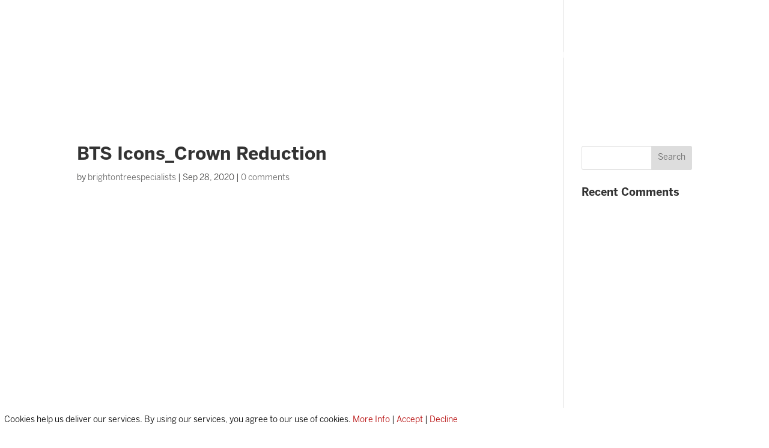

--- FILE ---
content_type: text/css
request_url: https://brightontreespecialists.co.uk/wp-content/plugins/wp-review-slider-pro/public/css/wprevpro_w3_min.css?ver=12.4.4_1
body_size: 91508
content:
@charset 'UTF-8';.slickwprev-loading .slickwprev-slide,.slickwprev-loading .slickwprev-track,.wprevmodal_modal{visibility:hidden}span.wprevpro_stype_btn{margin:0 5px 5px;float:none;border:1px solid #bfbfbf;color:#939393;padding:6px 12px;font-size:15px;cursor:pointer;display:inline-block}span.wppro_page_numbers:hover,span.wprevpro_stag:hover,span.wprevpro_stype_btn:hover{background-color:#f4f4f4}h3#fpc_title,span.wppro_page_numbers.current,span.wprevpro_stag.current,span.wprevpro_stype_btn.current{background:#eaeaea}img.wprevrtypebtn{height:16px;margin-right:5px;vertical-align:baseline;margin-bottom:-2px}.wppro_badge1_DIV_stars.b6s6,.wprevpro_rtypes_div,.wprevpro_searchtags_div{margin-top:5px;margin-bottom:5px}img.wprppagination_loading_image_search,img.wprppagination_loading_image_tag,img.wprppagination_rtypes_loading_img{height:25px;vertical-align:middle;margin-left:5px;margin-top:-3px}.wprevgoslick{padding-left:10px;padding-right:10px}.wprevpro_t3_SPAN_8.wprevsourcepage{margin-left:55px;margin-bottom:10px}.wprevpro_t5_SPAN_8.wprevsourcepage{margin:8px}.wpproslider_t11_DIV_1a,.wpproslider_t11_DIV_3L,.wpproslider_t12_DIV_1a,.wpproslider_t2_DIV_1a,.wpproslider_t4_DIV_1a,.wpproslider_t7_DIV_1a,.wpproslider_t8_DIV_1a,.wpproslider_t8_DIV_3L,.wpproslider_t9_DIV_3L,.wprevpro_t6_SPAN_8.wprevsourcepage,div.wprevpro_slideout_container_body{margin:10px}.wprev_search_sort_bar,.wprevpro_t9_SPAN_8.wprevsourcepage{margin:10px 15px}.btnwprevdefault,.btnwprevsubmit,.wprevpro-rating label:hover,.wprevpro_btn_show_rdpop,.wprevpro_load_more_btn,.wprevtooltip,a.wprs_rd_less,a.wprs_rd_more,button.button.wprevpro_btn_show_form,img.avartnavimg,input#wprevpro_submit_review,span.wprs_rd_less,span.wprs_rd_more{cursor:pointer}.wpproslider_t4_H3_3,.wpproslider_t4_P_5,.wpproslider_t5_DIV_2,.wpproslider_t5_DIV_3,.wpproslider_t5_IMG_2,.wprevpro_t1_DIV_1,.wprevpro_t1_DIV_2,.wprevpro_t1_DIV_2:after{column-rule-color:#fff;outline:#fff 0;box-sizing:border-box}.wprevpro_t1_outer_div,.wprevpro_t2_outer_div,.wprevpro_t3_outer_div{padding:0 10px;margin:0}.wprevpro_t1_DIV_1{perspective-origin:277.5px 115px;transform-origin:277.5px 115px;border:0 #fff;margin-bottom:25px;margin-top:0;text-align:left}.wprevpro_t1_DIV_2{bottom:0;box-shadow:rgba(0,0,0,.0980392) 2px 2px 2px 0;height:auto;left:0;position:relative;right:0;top:0;perspective-origin:277.5px 69px;transform-origin:277.5px 69px;background:#fff;border:1px solid #f5f5f5;margin:10px 10px 25px;padding:22px 20px 22px 42px}.wprevpro_t1_DIV_2:after{bottom:-30px;content:'';display:block;height:30px;left:80px;position:absolute;right:445px;width:30px;perspective-origin:15px 15px;transform-origin:15px 15px;filter:drop-shadow(2px 2px 1px rgba(0, 0, 0, .0980392));border-top:30px solid #fff;border-right:30px solid transparent;border-bottom:0 solid transparent;border-left:0 solid transparent;color:#fff}.wprevpro_t1_DIV_2:before{bottom:47px;box-sizing:border-box;color:#bbb;content:'\201C';display:block;height:96px;left:55px;position:absolute;right:515.39px;top:20px;width:24.61px;column-rule-color:#bbb;perspective-origin:12.3px 48px;transform-origin:12.3px 48px;border:0 #bbb;font:60px/96px Georgia,serif;margin:-25px 0 0 -40px;outline:#bbb 0}.wprevpro_t1_P_3{box-sizing:border-box;color:#777;column-rule-color:#777;perspective-origin:240px 44px;transform-origin:240px 44px;border:0 #777;font-style:italic;margin:0 0 10px;outline:#777 0}.wpproslider_t10_DIV_2,.wpproslider_t10_DIV_3,.wpproslider_t10_IMG_2,.wpproslider_t11_DIV_2,.wpproslider_t11_DIV_3,.wpproslider_t11_IMG_2,.wpproslider_t13_DIV_2,.wpproslider_t2_DIV_2,.wpproslider_t2_DIV_3,.wpproslider_t2_IMG_2,.wpproslider_t6_DIV_2,.wpproslider_t6_DIV_3,.wpproslider_t6_IMG_2,.wpproslider_t7_DIV_2,.wpproslider_t7_DIV_3,.wpproslider_t8_DIV_2,.wpproslider_t8_DIV_3,.wpproslider_t8_IMG_2,.wpproslider_t9_DIV_2,.wpproslider_t9_DIV_3,.wpproslider_t9_IMG_2,.wprevpro_t1_IMG_4{column-rule-color:#fff;outline:#fff 0;box-sizing:border-box}.wpproslider_t2_IMG_2,.wprevpro_t1_IMG_4{border:0 #fff;display:block;float:left;vertical-align:middle}.wprevpro_t1_IMG_4{color:#fff;height:60px;width:60px;perspective-origin:30px 30px;transform-origin:30px 30px;border-radius:50%!important;margin:0 20px}.wprevpro_t1_SPAN_5{color:#555;display:block;text-transform:uppercase;overflow:hidden;padding:8px 0 0}.marginb10,.wppro_badge5_total,.wprevform-headerhtml,.wprevpro_t5_DIV_1{margin-bottom:10px}.w3_wprs-row-padding-small{padding:0 4px}.noboxshadow{box-shadow:transparent 0 0 0 0}.wprevpro_t1_P_3>img{box-shadow:0 0 0 transparent}.wprevpro_t1_A_8>img{box-shadow:0 0;padding:0}img.wprevpro_t1_star_img_file,img.wprevpro_t2_star_img_file,img.wprevpro_t3_star_img_file{width:100px;margin-right:5px;vertical-align:text-bottom}a.wprevpro_t1_site_logo_a{display:contents}img.wprevpro_t1_site_logo{position:absolute;right:3px;bottom:3px;height:32px;width:unset;margin-bottom:unset!important}.wprevpro_t1_SPAN_6{font-size:small}span.wprevpro_t1_DIV_title,span.wprevpro_t2_DIV_title,span.wprevpro_t3_DIV_title{display:inline;font-weight:600}.wpproslider_t11_SPAN_6::before,.wpproslider_t8_SPAN_6::before,.wprevpro_t11_DIV_title::after,.wprevpro_t12_DIV_title::after,.wprevpro_t1_DIV_title::after,.wprevpro_t2_DIV_title::after,.wprevpro_t3_DIV_title::after,.wprevpro_t5_DIV_title::after,.wprevpro_t6_DIV_title::after,.wprevpro_t7_DIV_title::after,.wprevpro_t8_DIV_title::after,.wprevpro_t9_DIV_title::after{content:" - "}.wprevpro_t1_SPAN_5.wprev_preview_tcolor2_T1>div{line-height:22px}span.wprevpro_t1_A_8{display:inline-block;float:left;min-width:20px;min-height:10px}.wprevpro_t10_outer_div_widget,.wprevpro_t11_outer_div_widget,.wprevpro_t2_outer_div_widget,.wprevpro_t5_outer_div_widget,.wprevpro_t6_outer_div_widget,.wprevpro_t7_outer_div_widget,.wprevpro_t8_outer_div_widget,.wprevpro_t9_outer_div_widget{padding:0;margin:15px -10px}.wpproslider_t10_DIV_1,.wpproslider_t11_DIV_1,.wpproslider_t2_DIV_1,.wpproslider_t3_DIV_1,.wpproslider_t5_DIV_1,.wpproslider_t6_DIV_1,.wpproslider_t7_DIV_1,.wpproslider_t8_DIV_1,.wpproslider_t9_DIV_1{margin-top:10px;margin-bottom:10px}.wpproslider_t2_DIV_2{color:#fff;perspective-origin:242.5px 79px;transform-origin:242.5px 79px;background:#fdfdfd;border-top:0 #fff;border-right:0 #fff;border-bottom:3px solid #eee;border-left:0 #fff;border-radius:0 0 4px 4px;padding:20px;transition:ease-in-out}.wpproslider_t2_IMG_2{color:#fff;height:80px;width:80px;perspective-origin:40px 40px;transform-origin:40px 40px;border-radius:50%!important;margin:0 15px 0 0}.wpproslider_t2_DIV_3{perspective-origin:172.5px 57.5px;transform-origin:172.5px 57.5px;border:0 #fff;overflow:auto;flex-grow:4}.wpproslider_t10_P_4,.wpproslider_t10_SPAN_6,.wpproslider_t10_STRONG_5,.wpproslider_t11_P_4,.wpproslider_t11_SPAN_6,.wpproslider_t11_STRONG_5,.wpproslider_t2_P_4,.wpproslider_t2_SPAN_6,.wpproslider_t2_STRONG_5,.wpproslider_t5_P_4,.wpproslider_t5_SPAN_6,.wpproslider_t5_STRONG_5,.wpproslider_t6_SPAN_6,.wpproslider_t6_STRONG_5,.wpproslider_t7_P_4,.wpproslider_t7_SPAN_6,.wpproslider_t7_STRONG_5,.wpproslider_t8_P_4,.wpproslider_t8_SPAN_6,.wpproslider_t8_STRONG_5,.wpproslider_t9_P_4,.wpproslider_t9_SPAN_6,.wpproslider_t9_STRONG_5,p.wpproslider_t6_P_4{box-sizing:border-box;color:#555;column-rule-color:#555;border:0 #555;outline:#555 0}.wpproslider_t2_P_4{perspective-origin:172.5px 30px;transform-origin:172.5px 30px;margin:0 0 15px!important}.wpproslider_t2_SPAN_6,.wpproslider_t2_STRONG_5{display:block;perspective-origin:172.5px 10px;transform-origin:172.5px 10px}img.wprevpro_t2_site_logo{margin-top:2px;height:32px}.wpproslider_t2_avatar{flex-shrink:0}.wpproslider_t3_DIV_1a,.wpproslider_t3_DIV_1a_widget{background-position:29px 266px;bottom:0;box-shadow:rgba(0,0,0,.0980392) 0 0 5px 0;color:#454545;float:left;left:0;position:relative;right:0;text-align:left;top:0;column-rule-color:#454545;perspective-origin:140px 427.5px;transform-origin:140px 427.5px;outline:#454545 0;overflow:hidden}.wprevpro_t12_outer_div_widget,.wprevpro_t3_outer_div_widget,.wprevpro_t4_outer_div_widget{padding-left:0;padding-right:0}.wpproslider_t3_DIV_1a{border:1px solid #e5e5e5;border-radius:10px;font-style:normal;width:-webkit-fill-available;width:-moz-available;margin:10px 10px 5px}.wpproslider_t3_DIV_1a_widget{border:1px solid #e5e5e5;border-radius:10px;margin-left:4px;margin-right:4px}img.wpproslider_t3_quote{position:absolute;left:20px}img.wpproslider_t3_avatar{width:135px;border-radius:50%!important;margin-bottom:16px;height:135px;display:unset}.wpproslider_t3_DIV_2{color:#b2b2b2;text-align:center;text-shadow:#fff 1px 1px 0;column-rule-color:#b2b2b2;perspective-origin:140px 116.5px;transform-origin:140px 116.5px;background:#f8fafa;border-bottom:1px solid #e5e5e5;outline:#b2b2b2 0;padding:30px 0 20px}.wpproslider_t3_P_3{background-position:0 0;color:#454545;text-align:left;column-rule-color:#454545;perspective-origin:90px 47px;transform-origin:90px 47px;background:rgba(0,0,0,0);border:0 #454545;margin:0;outline:#454545 0;padding:25px 21px 30px 55px!important}.wpproslider_t3_STRONG_5{background-position:0 0;color:#1c1c1c;text-align:left;column-rule-color:#1c1c1c;background:rgba(0,0,0,0);border:0 #1c1c1c;font-style:italic;font-weight:700;outline:#1c1c1c 0}img.wprevpro_t3_star_img_file_loc2{width:100px}img.wprevpro_t3_site_logo{position:absolute;right:6px;bottom:6px;height:32px}.wprevpro_t3_SPAN_6{position:absolute;align-content:center;width:100%;font-size:small;margin-top:-5px}.wpproslider_t12_DIV_1a,.wpproslider_t12_DIV_1a_widget,.wpproslider_t12_IMG_2,.wpproslider_t4_DIV_1a,.wpproslider_t4_DIV_1a_widget,.wpproslider_t4_IMG_2{color:#333;column-rule-color:#333;border:0 #333;outline:#333 0;box-sizing:border-box}.wprevpro_t12_outer_div,.wprevpro_t4_outer_div{padding:0 10px;margin:10px 0 0}.wpproslider_t12_DIV_1a,.wpproslider_t12_DIV_1a_widget,.wpproslider_t4_DIV_1a,.wpproslider_t4_DIV_1a_widget{text-align:center;perspective-origin:180px 166px;transform-origin:180px 166px;background:rgba(0,0,0,.02);padding:30px}.wpproslider_t10_DIV_2,.wpproslider_t11_DIV_2,.wpproslider_t13_DIV_2,.wpproslider_t5_DIV_2,.wpproslider_t6_DIV_2,.wpproslider_t7_DIV_2,.wpproslider_t8_DIV_2,.wpproslider_t9_DIV_2{background:#fdfdfd;transition:ease-in-out}.slickwprev-dotted.slickwprev-slider,.wpproslider_t12_DIV_1,.wpproslider_t4_DIV_1{margin-bottom:15px}.wpproslider_t12_DIV_1a_widget,.wpproslider_t4_DIV_1a_widget{margin-left:1px;margin-right:1px}.wpproslider_t4_IMG_2{height:135px;max-width:100%;width:135px;perspective-origin:67.5px 67.5px;border-radius:50%}.wpproslider_t4_H3_3,.wpproslider_t4_P_5{text-align:center;border:0 #fff}.wpproslider_t4_H3_3{color:grey;perspective-origin:150px 13.5px;transform-origin:150px 13.5px;margin:10px 0 8px;font-size:120%;font-weight:700}.wpproslider_t4_SPAN_4{box-sizing:border-box;display:block;perspective-origin:150px 10px;transform-origin:150px 10px;margin:0 0 10px}.wpproslider_t12_P_5,.wpproslider_t4_P_5{bottom:0;color:#797979;left:0;position:relative;right:0;top:0;perspective-origin:150px 20px;transform-origin:150px 20px;margin:0 0 10px}img.wprevpro_t4_star_img_file{width:100px;vertical-align:text-bottom;margin-right:4px}img.wprevpro_t12_site_logo,img.wprevpro_t4_site_logo{margin-top:5px;margin-bottom:-5px;height:32px;display:inline}.wprevpro_t12_SPAN_6,.wprevpro_t4_SPAN_6{font-size:small;margin-bottom:-5px}span.wprevpro_t12_DIV_title,span.wprevpro_t4_DIV_title{display:block;font-weight:600}.wpproslider_t12_DIV_1a img.wprev_media_img,.wpproslider_t4_DIV_1a img.wprev_media_img,span.wprev_consent{margin-left:5px}.wprevpro_t5_outer_div{padding:0 10px;margin:0 0 15px}.wpproslider_t5_DIV_1a{margin-left:10px;margin-right:10px;margin-top:10px}.wpproslider_t5_DIV_2{color:#fff;border-top:0 #fff;border-right:0 #fff;border-bottom:3px solid #eee;border-left:0 #fff;border-radius:0 0 4px 4px;position:relative;overflow:hidden}.wpproslider_t10_IMG_2,.wpproslider_t11_IMG_2,.wpproslider_t5_IMG_2,.wpproslider_t6_IMG_2,.wpproslider_t8_IMG_2,.wpproslider_t9_IMG_2{color:#fff;height:60px;vertical-align:middle;width:60px;perspective-origin:30px 30px;transform-origin:30px 30px;border:0 #fff;border-radius:50%!important}.wpproslider_t5_DIV_3{perspective-origin:172.5px 57.5px;transform-origin:172.5px 57.5px;border:0 #fff;overflow:hidden}.wpproslider_t5_P_4{perspective-origin:172.5px 30px;transform-origin:172.5px 30px;margin:8px}.wpproslider_t5_STRONG_5{font-size:11px;font-style:italic;display:inline-block;line-height:1.5;margin-top:6px;word-wrap:break-word;width:70px}.wpproslider_t5_DIV_3L{float:left;width:70px;text-align:center;overflow:hidden;margin:10px 0 8px 8px}.t6datediv,.t7datediv,.t9datediv,.wpproslider_t5_SPAN_6,.wpproslider_t6_SPAN_6,.wpproslider_t7_P_4,.wpproslider_t7_SPAN_6,.wpproslider_t9_SPAN_6,.wprevpro_form .wprevform-field .after,span#wprev_showdate{font-style:italic}.wpproslider_t5_DIV_3_logo{position:absolute;bottom:3px;right:4px;height:32px}img.wprevpro_t5_star_img_file{width:100px;margin-right:5px;vertical-align:middle}img.wprevpro_t11_site_logo,img.wprevpro_t5_site_logo,img.wprevpro_t6_site_logo,img.wprevpro_t7_site_logo,img.wprevpro_t8_site_logo,img.wprevpro_t9_site_logo{margin:0;padding:0;height:32px}span.wprevpro_t10_DIV_title,span.wprevpro_t11_DIV_title,span.wprevpro_t5_DIV_title,span.wprevpro_t6_DIV_title,span.wprevpro_t7_DIV_title,span.wprevpro_t8_DIV_title,span.wprevpro_t9_DIV_title{display:unset;font-weight:600}span.wprevpro_star_imgsloc1>span{margin-right:2px}.wprevpro_t10_outer_div,.wprevpro_t11_outer_div,.wprevpro_t6_outer_div,.wprevpro_t7_outer_div,.wprevpro_t8_outer_div,.wprevpro_t9_outer_div{padding:0 10px;margin:0px 0px 15px 0px;}.wpproslider_t10_DIV_1a,.wpproslider_t6_DIV_1a,.wpproslider_t9_DIV_1a{margin:10px 10px 20px}.wpproslider_t13_DIV_2,.wpproslider_t6_DIV_2{color:#555;perspective-origin:242.5px 79px;transform-origin:242.5px 79px;border-top:1px solid #eee;border-right:1px solid #eee;border-bottom:1px solid #eee;border-left:1px solid #eee;border-radius:0 0 4px 4px;padding:5px;position:relative}.wpproslider_t10_DIV_3,.wpproslider_t6_DIV_3{perspective-origin:172.5px 57.5px;transform-origin:172.5px 57.5px;border:0 #fff;overflow:hidden;margin-left:10px;min-height:80px}.wpproslider_t10_P_4,p.wpproslider_t6_P_4{perspective-origin:172.5px 30px;transform-origin:172.5px 30px;margin:0 15px 10px!important}.wpproslider_t7_DIV_2,.wpproslider_t8_DIV_2{color:#fff;perspective-origin:242.5px 79px;transform-origin:242.5px 79px}img.wprevpro_t6_star_img_file,img.wprevpro_t7_star_img_file{margin-right:4px;vertical-align:text-bottom;width:100px}.t10_revname,.wpproslider_t6_STRONG_5,.wpproslider_t7_STRONG_5,.wpproslider_t9_STRONG_5,span.wprev_avgrevs{font-weight:700}.wpproslider_t6_DIV_3L{float:left;text-align:center;overflow:hidden;margin-right:10px;margin-left:10px;margin-top:10px}.wpproslider_t6_DIV_2_top{width:auto;position:relative;margin-left:5px}.wpproslider_t6_DIV_3_logo{position:absolute;top:4px;right:4px}.t6displayname,.t9displayname{margin-top:5px;font-size:medium;margin-bottom:0;padding-right:30px}.wpproslider_t13_star_DIV,.wpproslider_t6_star_DIV{line-height:1em;margin-top:1px;margin-bottom:1px}.wprevpro_t6_SPAN_7.wprevlocation,.wprevpro_t9_SPAN_7.wprevlocation{font-weight:400}.wpproslider_t6_P_4{margin-left:10px}.wpproslider_t6_DIV_4{margin:4px 6px}.wpproslider_t7_DIV_2{border:1px solid #eee;border-radius:0 0 4px 4px;padding:15px}.wpproslider_t7_DIV_3{border:0 #fff;overflow:hidden}.wpproslider_t7_DIV_2_top{width:auto;position:relative;height:40px}.wpproslider_t7_DIV_3_logo{float:left}img.wprevpro_t7_star_img_file{margin-bottom:1px}.t7displayname{margin-top:10px;margin-bottom:0}.wpproslider_t7_star_DIV{line-height:36px;text-align:right;font-size:large}.wpproslider_t7_DIV_4,a.wprev_media_img_a{display:inline-block}.wpproslider_t8_DIV_2{border-top:1px solid #eee;border-right:1px solid #eee;border-bottom:1px solid #eee;border-left:1px solid #eee;border-radius:0 0 4px 4px;padding:5px;position:relative;height:fit-content}.wpproslider_t11_DIV_3,.wpproslider_t8_DIV_3{perspective-origin:172.5px 57.5px;transform-origin:172.5px 57.5px;border:0 #fff;overflow:hidden;margin:10px;min-height:80px}.wpproslider_t10_DIV_2,.wpproslider_t11_DIV_2,.wpproslider_t9_DIV_2{border-top:1px solid #eee;border-right:1px solid #eee;border-bottom:1px solid #eee;border-left:1px solid #eee}.wpproslider_t11_P_4,.wpproslider_t8_P_4{margin-top:0!important}.wpproslider_t11_DIV_3L,.wpproslider_t8_DIV_3L{float:left;text-align:center;overflow:hidden;margin-top:10px}.wpproslider_t11_DIV_2_top,.wpproslider_t8_DIV_2_top{width:auto;position:relative;margin-left:5px;align-self:center}.wpproslider_t11_DIV_3_logo,.wpproslider_t8_DIV_3_logo{position:absolute;bottom:0;right:4px}img.wprevpro_t8_star_img_file{width:100px;margin-right:5px;margin-bottom:1px;vertical-align:text-bottom}.t11displayname,.t8displayname{margin-top:5px;font-size:24px;margin-bottom:0}.wpproslider_t11_star_DIV,.wpproslider_t8_star_DIV{font-size:16px;margin-top:10px}.wpproslider_t11_SPAN_6,.wpproslider_t8_SPAN_6,.wprevpro_t11_SPAN_7.wprevlocation,.wprevpro_t8_SPAN_7.wprevlocation{color:#b7b7b7!important;font-size:15px}.wpproslider_t11_DIV_4,.wpproslider_t8_DIV_4{margin-top:6px;height:auto}.miscpicdiv.mpdiv_t11.wprev_preview_tcolor1_t11,.miscpicdiv.mpdiv_t8.wprev_preview_tcolor1_T8{margin:15px 10px 15px 0;float:left;width:100%}.wpproslider_t11_DIV_4 .wprevpro_woo_title,.wpproslider_t8_DIV_4 .wprevpro_woo_title{outline:0!important;text-decoration:none;font-style:italic;font-size:small;margin-top:10px}.wpproslider_t11_DIV_2 .wprev_woo_imgdiv,.wpproslider_t8_DIV_2 .wprev_woo_imgdiv{margin:18px 10px 10px 18px;align-self:center}.wpproslider_t11_has_woo_image,.wpproslider_t8_has_woo_image{min-height:196px;display:flex}.wprevpro_star_imgs_T9{font-size:24px}.wpprooutoffive{color:#555}.wpproslider_t9_DIV_3_logo,.wprevpro_popup_container_footer,.wprevpro_popup_container_header,div.wprevpro_slideout_container_footer,div.wprevpro_slideout_container_header{margin:10px;text-align:center}.wpproslider_t10_DIV_2,.wpproslider_t9_DIV_2{color:#fff;perspective-origin:242.5px 79px;transform-origin:242.5px 79px;border-radius:0 0 4px 4px;padding:5px;position:relative}.wpproslider_t9_DIV_3{margin-left:15px;margin-right:15px;margin-bottom:15px}.wpproslider_t9_P_4{perspective-origin:172.5px 30px;transform-origin:172.5px 30px;margin:0 0 10px!important}.wpproslider_t9_DIV_2_top{width:auto;position:relative;margin:15px 5px 5px;text-align:center}.wpproslider_t10_DIV_3L,.wpproslider_t9_DIV_2 .wprev_media_div,.wpproslider_t9_DIV_4{margin-right:15px;margin-left:15px}img.wprevpro_t9_star_img_file{width:100px;margin-right:4px;vertical-align:text-bottom;margin-bottom:2px}.wpproslider_t9_star_DIV{margin-bottom:-2px}.t10datediv,.wpproslider_t10_SPAN_6{font-style:italic;font-size:smaller}.wpproslider_t10_DIV_3L{float:left;text-align:center;overflow:hidden;margin-top:10px}.wpproslider_t10_DIV_2_top{width:auto;position:relative}.wpproslider_t10_DIV_3_logo{position:absolute;bottom:10px;right:10px}img.wprevpro_t10_star_img_file{width:100px;margin-right:5px}img.wprevpro_t10_site_logo{margin:0;padding:0;height:32px;vertical-align:bottom}.t10displayname{margin-top:5px;margin-bottom:0;padding-right:30px}.wpproslider_t10_star_DIV{margin-bottom:0;margin-top:5px;color:#fdd314}.t10datediv,span.t10_onsite{color:#aaa;font-size:small}span.wprevpro_star_imgs>span{margin-right:2px;font-size:110%}span.wprevpro_star_imgs,span.wprevpro_star_imgsloc1{margin-right:3px}span.wprevpro_star_imgsloc2{margin-right:0}span.wprevpro_star_imgsloc2>span{margin-right:0;font-size:110%}.miscpicdiv{display:flex;margin-top:10px;margin-bottom:10px;align-items:center;flex-flow:row wrap}.mscpic-img-body{padding-right:10px;line-height:0}img.miscpic-listing-image.rounded{border:1px solid #e1e3df;border-radius:4px}.mscpic-body{flex:1 0 100px;margin:0;font-weight:lighter}.miscpicdiv.mpdiv_t1.wprev_preview_tcolor1_T1{margin-left:-25px}.miscpicdiv.mpdiv_t2.wprev_preview_tcolor1_T2 img{width:80px;min-width:80px;margin-right:5px}.miscpicdiv.mpdiv_t2{margin-top:5px}.miscpicdiv.mpdiv_t3.wprev_preview_tcolor1_T3{padding-left:22px;padding-bottom:20px}.miscpicdiv.mpdiv_t4.wprev_preview_tcolor1_T4{display:inline}.miscpicdiv.mpdiv_t4.wprev_preview_tcolor1_T4>.mscpic-img{display:unset;float:unset}.miscpicdiv.mpdiv_t4.wprev_preview_tcolor1_T4>.mscpic-img>.mscpic-img-body{padding-right:0;padding-top:5px}.miscpicdiv.mpdiv_t5.wprev_preview_tcolor1_T5 img{width:50px;margin-left:8px}.miscpicdiv.mpdiv_t10.wprev_preview_tcolor1_T10,.miscpicdiv.mpdiv_t6.wprev_preview_tcolor1_T6{margin-left:15px}.miscpicdiv.mpdiv_t10.wprev_preview_tcolor1_T10 img.miscpic-listing-image.rounded,.miscpicdiv.mpdiv_t6.wprev_preview_tcolor1_T6 img.miscpic-listing-image.rounded{min-width:60px;max-width:60px}.mscpic-img-side{padding-left:10px}.wpproslider_t11_DIV_2{display:flex;align-items:center;color:#fff;perspective-origin:242.5px 79px;transform-origin:242.5px 79px;border-radius:0 0 4px 4px;padding:5px;position:relative;height:fit-content}.wppro_b2__rating{align-items:center}img.wprevpro_t11_star_img_file{width:100px;margin-right:4px;vertical-align:text-bottom;margin-bottom:1px}.wpproslider_t12_IMG_2{height:50px;max-width:100%;width:50px;perspective-origin:67.5px 67.5px;border-radius:50%}.wpproslider_t12_H3_3,.wpproslider_t12_P_5{column-rule-color:#fff;outline:#fff 0;box-sizing:border-box;text-align:center;border:0 #fff}.wpproslider_t12_H3_3{color:grey;perspective-origin:150px 13.5px;transform-origin:150px 13.5px;margin:2px 0;font-size:120%;font-weight:700}.wpproslider_t12_SPAN_4{box-sizing:border-box;display:block;perspective-origin:150px 10px;transform-origin:150px 10px;margin:0 0 5px}img.wprevpro_t12_star_img_file{width:100px;vertical-align:text-bottom;margin-bottom:-1px;margin-right:4px}.wpproslider_t12_avatar_div{margin-top:10px}.wpproslider_t13_DIV_2 .wprev_media_div,.wpproslider_t6_DIV_2 .wprev_media_div{margin-left:10px;margin-right:10px}.wpproslider_t13_DIV_3_logo{position:absolute;right:5px;bottom:-2px}.wpproslider_t13_DIV_2_bot{width:auto;position:absolute;margin-left:4px;bottom:0}.wpproslider_t13_DIV_4{margin:10px 15px 80px}.wpproslider_t13_IMG_2{color:#fff;height:45px;vertical-align:middle;width:45px;perspective-origin:20px 20px;transform-origin:20px 20px;border:0 #fff;border-radius:50%!important}.t13datediv,.wpproslider_t13_SPAN_6{font-style:italic;font-size:12px}.wppro_badge1_DIV_5.b3s5,span.wprev_showdate_T13{font-size:12px}.t13displayname{margin-top:5px;font-size:13px;margin-bottom:0;padding-right:30px}.wpproslider_t13_DIV_3{perspective-origin:172.5px 57.5px;transform-origin:172.5px 57.5px;border:0 #fff;overflow:hidden;margin-left:10px;min-height:70px;line-height:15px;margin-top:2px}.wpproslider_t13_DIV_2:before{box-sizing:border-box;color:#d9d9d9;content:'\201C';display:block;left:5px;position:absolute;top:5px;column-rule-color:#bbb;font:35px/30px Georgia,serif;outline:#bbb 0}.slickwprev-dots li button:before,.slickwprev-next:before,.slickwprev-prev:before{font-family:slick;-webkit-font-smoothing:antialiased;-moz-osx-font-smoothing:grayscale}.wpproslider_t13_star_DIV.divclassstarstyle2{margin-top:4px;margin-bottom:4px}span.wprevpro_star_imgs>span.starstyle2ratingnum{font-size:15px;margin-left:2px;font-weight:600;vertical-align:baseline;color:#171717}span.starloc1.starstyle2.wprevpro_star_imgs.wprevpro_star_imgsloc1{padding:3px 4px 1px;background:#e9e9e9;border-radius:20px;font-size:15px}.wprevreviewownerres{border-style:solid;border-width:1px 0 0;border-color:#d0d0d0;margin-top:8px;font-weight:200;font-size:small}.wprevpro_ownerres_from{margin-top:6px}img.wprev_transbygoog{height:14px;width:107px;display:block;margin:5px 0}img.wppro_badge1_IMG_4,img.wppro_badge3_IMG_4,img.wppro_badge5_IMG_4{display:inline!important;text-decoration:none;max-height:32px}img.wprev_transbygoog.trbygoog_t12,img.wprev_transbygoog.trbygoog_t4{margin-left:auto;margin-right:auto}.wprevpro .emoji{max-height:16px}.w3_wprs-responsive{overflow-x:auto}.w3_wprs-btn-bar:after,.w3_wprs-btn-bar:before,.w3_wprs-btn-group:after,.w3_wprs-btn-group:before,.w3_wprs-clear:after,.w3_wprs-container:after,.w3_wprs-panel:after,.w3_wprs-row-padding:after,.w3_wprs-row:after,.w3_wprs-topnav:after{content:"";display:table;clear:both}.w3_wprs-col,.w3_wprs-half,.w3_wprs-quarter,.w3_wprs-third,.w3_wprs-threequarter,.w3_wprs-twothird{float:left;width:100%}.w3_wprs-col.s1{width:8.33333%}.w3_wprs-col.s2{width:16.66666%}.w3_wprs-col.s3{width:24.99999%}.w3_wprs-col.s4{width:33.33333%}.w3_wprs-col.s5{width:41.66666%}.w3_wprs-col.s6{width:49.99999%}.w3_wprs-col.s7{width:58.33333%}.w3_wprs-col.s8{width:66.66666%}.w3_wprs-col.s9{width:74.99999%}.w3_wprs-col.s10{width:83.33333%}.w3_wprs-col.s11{width:91.66666%}.w3_wprs-col.s12,.w3_wprs-half,.w3_wprs-quarter,.w3_wprs-third,.w3_wprs-threequarter,.w3_wprs-twothird{width:99.99999%}@media only screen and (min-width:601px){.w3_wprs-col.m1{width:8.33333%}.w3_wprs-col.m2{width:16.66666%}.w3_wprs-col.m3,.w3_wprs-quarter{width:24.99999%}.w3_wprs-col.m4,.w3_wprs-third{width:33.33333%}.w3_wprs-col.m5{width:41.66666%}.w3_wprs-col.m6,.w3_wprs-half{width:49.99999%}.w3_wprs-col.m7{width:58.33333%}.w3_wprs-col.m8,.w3_wprs-twothird{width:66.66666%}.w3_wprs-col.m9,.w3_wprs-threequarter{width:74.99999%}.w3_wprs-col.m10{width:83.33333%}.w3_wprs-col.m11{width:91.66666%}.w3_wprs-col.m12{width:99.99999%}}@media only screen and (min-width:993px){.w3_wprs-col.l1{width:8.33333%}.w3_wprs-col.l2{width:16.66666%}.w3_wprs-col.l3,.w3_wprs-quarter{width:24.99999%}.w3_wprs-col.l4,.w3_wprs-third{width:33.33333%}.w3_wprs-col.l5{width:41.66666%}.w3_wprs-col.l6,.w3_wprs-half{width:49.99999%}.w3_wprs-col.l7{width:58.33333%}.w3_wprs-col.l8,.w3_wprs-twothird{width:66.66666%}.w3_wprs-col.l9,.w3_wprs-threequarter{width:74.99999%}.w3_wprs-col.l10{width:83.33333%}.w3_wprs-col.l11{width:91.66666%}.w3_wprs-col.l12{width:99.99999%}}.w3_wprs-content{max-width:980px;margin:auto}.w3_wprs-row-padding,.w3_wprs-row-padding>.w3_wprs-col,.w3_wprs-row-padding>.w3_wprs-half,.w3_wprs-row-padding>.w3_wprs-quarter,.w3_wprs-row-padding>.w3_wprs-third,.w3_wprs-row-padding>.w3_wprs-threequarter,.w3_wprs-row-padding>.w3_wprs-twothird{padding:0 8px}.wprev_pro_float_outerdiv{position:fixed;bottom:10px;right:10px;width:350px;height:auto;z-index:999999;max-width:84%}.wprevpro_slideout_container{position:fixed;bottom:0;right:0;width:400px;height:100%;z-index:99999999!important;background:#f5f5f5;box-shadow:rgba(0,0,0,.35) 0 2px 8px 0;overflow-y:auto;max-width:85%}.wprevpro_slideout_container::-webkit-scrollbar{width:6px;background-color:#f5f5f5}.wprevpro_slideout_container::-webkit-scrollbar-thumb{background-color:#000}.wprevpro_slideout_container::-webkit-scrollbar-track{-webkit-box-shadow:inset 0 0 6px rgba(0,0,0,.3);background-color:#f5f5f5}div.wprev_pro_float_outerdiv>.wprs_unslider>.wprs_unslider-arrow{width:22px;height:22px;right:-25px}div.wprev_pro_float_outerdiv>.wprs_unslider>.wprs_unslider-arrow.prev{left:-23px}div.wprev_pro_float_outerdiv>.wprs_unslider>.wprs_unslider-arrow.next{right:-23px}.wprevpro_load_more_div{text-align:center}.wprevpro_load_more_btn{padding:8px 16px;text-align:center;text-decoration:none;display:inline-block;-webkit-transition-duration:.4s;transition-duration:.4s;margin:10px;background-color:#fff;color:#757575;border:2px solid #e7e7e7}.wppro_badge1_DIV_1,.wppro_badge1_DIV_12,.wppro_badge1_DIV_13,.wppro_badge1_DIV_2,.wppro_badge1_DIV_5,.wppro_badge1_DIV_stars,.wppro_badge1_IMG_3,.wppro_badge1_SPAN_4{text-decoration:none solid #666;column-rule-color:#666;overflow-wrap:break-word;text-size-adjust:100%;box-sizing:border-box}.wprevpro_load_more_btn:hover{background-color:#e7e7e7}img.isinslideshowloadingimg{margin-top:100px;margin-bottom:100px}.wppro_badge1_DIV_2,.wppro_badge1_IMG_3{word-wrap:break-word;caret-color:#666;color:#666}.wppro_badge1_DIV_1{box-shadow:rgba(0,0,0,.1) 0 2px 8px 0;color:#666;left:0;max-width:100%;position:relative;right:0;top:0;width:100%;word-wrap:break-word;perspective-origin:171.36px 66px;transform-origin:171.36px 66px;background:#fff;outline:#666 0;border-top:5px solid #618cff;border-bottom:5px solid #fff;border-radius:0;padding:10px 20px 5px;margin:10px}.wppro_badge1_DIV_2,.wppro_badge1_DIV_5,.wppro_badge1_DIV_stars,.wppro_badge1_IMG_3,.wppro_badge1_SPAN_4{border:0 #666;outline:#666 0}.wppro_badge1_DIV_1 a{box-shadow:0 0 0 0 currentColor!important}.wppro_badge1_DIV_2{width:auto;perspective-origin:151.36px 48.5px;transform-origin:151.36px 48.5px;font:400 15px/24px "Helvetica Neue",Helvetica,Arial,sans-serif}.wppro_badge1_IMG_3{display:block;float:left;height:50px;width:auto;max-width:100%;vertical-align:middle;perspective-origin:25px 25px;transform-origin:25px 25px;margin:3px 20px 0 0}img.wppro_badge1_IMG_4{margin-right:10px}.wppro_badge1_DIV_12,.wppro_badge1_DIV_13,.wppro_badge1_DIV_5,.wppro_badge1_DIV_stars,.wppro_badge1_SPAN_4{word-wrap:break-word}.wppro_badge1_DIV_5,.wppro_badge1_DIV_stars,.wppro_badge1_SPAN_4{caret-color:#666}.wppro_badge1_SPAN_4{clear:both;font-size:18px;font-weight:700}.wppro_badge1_DIV_5{color:#666;width:auto;perspective-origin:151.36px 32px;transform-origin:151.36px 32px;font:400 15px/24px "Helvetica Neue",Helvetica,Arial,sans-serif}.wppro_badge1_DIV_stars{bottom:0;color:#618cff;margin-bottom:2px;left:0;position:relative;right:0;top:0;width:auto;perspective-origin:151.36px 13.5px;transform-origin:151.36px 13.5px;font-size:22px;margin-top:6px}.wppro_badge1_DIV_12,.wppro_badge1_DIV_13{clear:both;width:auto;perspective-origin:151.36px 16px;transform-origin:151.36px 16px;border:0 #666;outline:#666 0}.wppro_badge1_DIV_12{margin:8px 0 0}.wppro_badge1_DIV_13{margin:6px 0 0}.wppro_badge1_SPAN_13{box-sizing:border-box;color:#4080ff;overflow-wrap:break-word;text-decoration:none solid #4080ff;text-size-adjust:100%;word-wrap:break-word;column-rule-color:#4080ff;caret-color:#4080ff;border:0 #4080ff;font-size:20px;font-weight:700;outline:#4080ff 0}.wppro_badge1_A_14{color:unset;overflow-wrap:break-word;text-decoration:underline solid #666;text-size-adjust:100%;word-wrap:break-word}.wppro_badge1_SPAN_15{box-sizing:border-box;overflow-wrap:break-word;text-decoration:none solid #666;text-size-adjust:100%;word-wrap:break-word;column-rule-color:#666;caret-color:#666;border:0 #666;outline:#666 0}.wppro_badge1_DIV_1.b3s1{margin-top:0;margin-bottom:0;padding:0 5px;border-width:3px}span.wppro_badge1_SPAN_4.b3s4{font-size:15px}.wppro_badge1_DIV_stars.b3s6{margin-top:2px}.wppro_badge1_DIV_12.b3s12,h3#fpc_title{margin-top:0}span.wppro_badge1_SPAN_13.b3s13{font-size:14px}img.wppro_badge1_IMG_3.b3i{margin-right:5px}img.wppro_badge3_IMG_4{margin-right:5px;width:fit-content}.wprev_badge_5_outer{padding:20px;border:1px solid #cdcdcd;text-align:center;width:100%;box-shadow:rgb(0 0 0 / 10%) 0 2px 8px 0}img.wppro_badge5_IMG_4{margin:4px}.wppro_badge5_IMG{margin-bottom:10px;height:100px}.wppro_badge5_name{font-size:20px;font-weight:700;margin-bottom:10px}.wppro_badge5_stars{margin-bottom:10px!important}img.wppro_badge7_IMG_4.wprevsmallbadgeicon{height:32px;margin:5px}.wppro_badge7_avgrating{font-size:3rem;font-weight:600;line-height:1}span.wppro_badge1_SPAN_13.b5{font-size:unset}.wprevpro_badge.wppro_badge1_DIV_1.b6s1{text-align:center;width:max-content;padding:5px 20px}span.wppro_avg_b6s6a{margin-right:10px;color:#4a4a4a}.b6s2 .wppro_badge1_DIV_13{margin-top:0;margin-bottom:-5px}.wppro_badge1_DIV_12.b6s12{font-size:12px;margin-top:-5px;margin-bottom:-5px}img.wppro_badge6_IMG_4{margin:0 3px;height:32px}.wppro_b2__rating{display:inline-block}.wprevpro-rating{display:inline-block;border:0;margin:0;padding:5px}.wprevpro_form .wprevform-field,button.button.wprevpro_btn_show_form,p.wprevpro_required_notice{margin-bottom:1.5em}.wprevpro-rating:focus{outline:#ccc solid 0}.wprevpro-rating input[type=radio],.wprevpro-rating label[for$=star0]{display:none!important}.wprevpro-rating label{font-weight:400;width:20px;height:20px;background:gold;display:inline-block;-webkit-mask-repeat:no-repeat;-webkit-mask-size:contain;-webkit-mask-position:bottom;margin-bottom:0;margin-right:2px;transition:.3s;-webkit-mask-image:url("data:image/svg+xml,%3Csvg version='1.1' xmlns='http://www.w3.org/2000/svg' width='20' height='22' viewBox='0 0 20 22'%3E%3Cpath d='M20.429 8.14c0 0.221-0.16 0.43-0.319 0.589l-4.456 4.346 1.056 6.138c0.012 0.086 0.012 0.16 0.012 0.246 0 0.319-0.147 0.614-0.503 0.614-0.172 0-0.344-0.061-0.491-0.147l-5.512-2.897-5.512 2.897c-0.16 0.086-0.319 0.147-0.491 0.147-0.356 0-0.516-0.295-0.516-0.614 0-0.086 0.012-0.16 0.025-0.246l1.056-6.138-4.469-4.346c-0.147-0.16-0.307-0.368-0.307-0.589 0-0.368 0.381-0.516 0.687-0.565l6.163-0.896 2.762-5.586c0.11-0.233 0.319-0.503 0.602-0.503s0.491 0.27 0.602 0.503l2.762 5.586 6.163 0.896c0.295 0.049 0.688 0.196 0.688 0.565z'%3E%3C/path%3E%3C/svg%3E%0A")}span.wppro_page_dots,span.wppro_page_numbers{text-transform:uppercase;background:#fff;float:none}span.wppro_badge1_DIV_stars.b4s2{font-size:20px;vertical-align:middle;margin:0;padding:0}.wprevpro-rating-wrapper.in-view .wprevpro-rating{margin:0;padding:0}.wprevpro-rating-wrapper.in-metabox .wprevpro-rating>label:before{font-size:20px;line-height:27px;padding:0 4px;color:#0073aa}.wprevpro-rating input[type=radio]:checked+label:before,.wprevpro-rating label:before,.wprevpro-rating-wrapper.in-metabox input[type=radio]:checked+label:before{color:#fdbf0c}.slickwprev-initialized .slickwprev-slide,.wprevpro_form .after,.wprevpro_form .before{display:block}.svg-wprsp-star-o,.wprevpro-rating input:checked~label,.wprevpro-rating label:hover~label,.wprevpro-rating:hover label:hover~input:not(:checked)+label{-webkit-mask-image:url("data:image/svg+xml,%3Csvg version='1.1' xmlns='http://www.w3.org/2000/svg' width='20' height='22' viewBox='0 0 20 22'%3E%3Cpath d='M13.959 12.522l3.757-3.646-5.181-0.761-2.32-4.69-2.32 4.69-5.181 0.761 3.757 3.646-0.896 5.169 4.641-2.443 4.628 2.443zM20.429 8.14c0 0.221-0.16 0.43-0.319 0.589l-4.456 4.346 1.056 6.138c0.012 0.086 0.012 0.16 0.012 0.246 0 0.331-0.147 0.614-0.503 0.614-0.172 0-0.344-0.061-0.491-0.147l-5.512-2.897-5.512 2.897c-0.16 0.086-0.319 0.147-0.491 0.147-0.356 0-0.516-0.295-0.516-0.614 0-0.086 0.012-0.16 0.025-0.246l1.056-6.138-4.469-4.346c-0.147-0.16-0.307-0.368-0.307-0.589 0-0.368 0.381-0.516 0.687-0.565l6.163-0.896 2.762-5.586c0.11-0.233 0.319-0.503 0.602-0.503s0.491 0.27 0.602 0.503l2.762 5.586 6.163 0.896c0.295 0.049 0.688 0.196 0.688 0.565z'%3E%3C/path%3E%3C/svg%3E")}.svg-wprsp-star,.wprevpro-rating input[type=radio]:checked+label,.wprevpro-rating:hover input~label{-webkit-mask-image:url("data:image/svg+xml,%3Csvg version='1.1' xmlns='http://www.w3.org/2000/svg' width='20' height='22' viewBox='0 0 20 22'%3E%3Cpath d='M20.429 8.14c0 0.221-0.16 0.43-0.319 0.589l-4.456 4.346 1.056 6.138c0.012 0.086 0.012 0.16 0.012 0.246 0 0.319-0.147 0.614-0.503 0.614-0.172 0-0.344-0.061-0.491-0.147l-5.512-2.897-5.512 2.897c-0.16 0.086-0.319 0.147-0.491 0.147-0.356 0-0.516-0.295-0.516-0.614 0-0.086 0.012-0.16 0.025-0.246l1.056-6.138-4.469-4.346c-0.147-0.16-0.307-0.368-0.307-0.589 0-0.368 0.381-0.516 0.687-0.565l6.163-0.896 2.762-5.586c0.11-0.233 0.319-0.503 0.602-0.503s0.491 0.27 0.602 0.503l2.762 5.586 6.163 0.896c0.295 0.049 0.688 0.196 0.688 0.565z'%3E%3C/path%3E%3C/svg%3E%0A")}.wprevpro_form{margin:0 auto;padding:10px}h3#fpc_title{padding:10px;margin-bottom:0}.wprevpro_form .required.symbol:after{content:'*';color:red;margin:0 4px}.wprevpro_form label{font-weight:700;display:inline-block!important;float:none}.wprevpro_form input[type=email],.wprevpro_form input[type=file],.wprevpro_form input[type=text],.wprevpro_form input[type=url],.wprevpro_form select,.wprevpro_form textarea{box-sizing:border-box;display:block;float:none;width:100%;max-width:unset;margin:3px 0;padding:3px 5px;border:1px solid #ddd;box-shadow:inset 0 1px 2px rgba(0,0,0,.07);background-color:#fff;color:#32373c;outline:0;transition:border-color 50ms ease-in-out}.wprevpro_form input[type=file]{border:unset;box-shadow:unset;padding-left:0}.wprevpro_submiterror,.wprevpro_submitsuccess{border-width:1px;border-style:solid;margin-bottom:10px;margin-top:10px;padding:10px}.wprevpro_form textarea{height:11em}.forceloadmorehide,.slickwprev-arrow.slickwprev-hidden,.slickwprev-slide.slickwprev-loading img,.wpreveprohme,.wprevform-field.btn1>input,.wprevform-field.btn2>input,.wprevhideme{display:none}.wprevpro_submitsuccess{color:#155724;background-color:#d4edda;border-color:#c3e6cb}.wprevpro_submiterror{color:#721c24;background-color:#f8d7da;border-color:#f5c6cb}.btnwprevdefault,.btnwprevstyle2,.wprevform-field.btn1>label,.wprevform-field.btn2>label{color:#555;line-height:24px;font-size:14px;font-weight:600;cursor:pointer;display:inline-block;text-decoration:none}.wprev_loader{border:5px solid #f3f3f3;border-radius:50%;border-top:5px solid #b4b9be;width:40px;height:40px;-webkit-animation:2s linear infinite spin;animation:2s linear infinite spin}@-webkit-keyframes spin{0%{-webkit-transform:rotate(0)}100%{-webkit-transform:rotate(360deg)}}@keyframes spin{0%{transform:rotate(0)}100%{transform:rotate(360deg)}}.btnwprevdefault,.wprevform-field.btn1>label{background:#f7f7f7;box-shadow:0 1px 0 #ccc;vertical-align:top;margin:4px 5px 4px 0;padding:8px 18px;border:1px solid #ccc;-webkit-appearance:none;border-radius:3px;white-space:nowrap;box-sizing:border-box;height:auto}.btnwprevdefault:focus,.btnwprevdefault:hover,.btnwprevstyle2:hover,.wprevform-field.btn1>label:hover,.wprevform-field.btn2>label:hover{background:#e1dfdf}.btnwprevdefault:focus{border-color:#5b9dd9;box-shadow:0 0 3px rgba(0,115,170,.8)}.btnwprevdefault:active{background:#eee;border-color:#999;box-shadow:inset 0 2px 5px -3px rgba(0,0,0,.5);-webkit-transform:translateY(1px);transform:translateY(1px);outline:0}.btnwprevstyle2,.wprevform-field.btn2>label{padding:10px 20px;background:#ebebeb;border-radius:3px;border-width:0;height:auto}.wppro_dashboardReviewSummary{display:flex;align-items:flex-start;justify-content:center;padding:1.6em 1.2em;align-items:center;position:relative;font-size:14px;transition:.3s}.wppro_dashboardReviewSummary__left{min-width:fit-content;text-align:center;color:rgba(0,0,0,.9);margin-right:2.5em}.wppro_dashboardReviewSummary__avgRating{font-size:4.5em;font-weight:600;line-height:1;margin-bottom:0;margin-top:-10px}.wppro_dashboardReviewSummary__avgReviews{margin-top:10px;color:#5e5e5e;font-size:1.7em;font-weight:400}.wprevb2avgtot{margin-bottom:5px}.wppro_dashboardReviewSummary__right{position:relative;margin-bottom:auto;width:100%}.wppro_b2__ratingRow:not(:last-child){margin-bottom:.19em}.wppro_b2__ratingRow{display:flex;align-items:center;font-size:1.4em;line-height:27px}.ratingRow__star{margin-left:.3em}.wppro_b2__ratingProgress{height:.4em;background-color:#eee;width:100%;margin:0 1em}.wppro_b2__ratingProgress__fill{height:100%;background-color:#ffd54f}.wppro_b2__ratingRow__avg{min-width:2.3em;margin-right:-10px;word-wrap:normal}.bigstar{font-size:32px}.wppro_badge2_IMG_4{margin-right:5px;margin-left:5px;display:unset!important;text-decoration:none;max-height:32px;width:auto}.b2icons{margin-bottom:-10px}img.wprevpro_form_site_logo{margin-top:12px;margin-right:12px}img.wprevpro_t1_rec_img_file{height:16px;width:16px}.wppro_twscrname{font-size:11px;color:#9d9d9d;line-height:11px;font-style:italic}.wppro_twscrname a{color:#9d9d9d}.wppro_updown{font-size:35px;margin-right:10px;cursor:pointer}.wppro_updown_yellobg{background:50% 50% no-repeat rgba(255,255,255,0);background-image:url(imgs/yellow1px.png);background-size:25px 25px;border-radius:35px}.wprevmodal_modal{position:fixed;z-index:1000000;left:0;top:0;width:100%;height:100%;background-color:rgba(0,0,0,.4);overflow:hidden}.wprevmodal_modal-content{background-color:#fefefe;margin:7% auto;padding:20px;border:1px solid #888;width:80%;max-height:80%;overflow:auto;border-radius:4px}@media only screen and (max-width:768px){.wprevpro-rating label:before{font-size:2em}.wprevmodal_modal-content{margin:10% auto;width:85%;max-height:85%}}.wprevmodal_close{color:#aaa;float:right;font-size:28px;font-weight:700;margin-top:-15px;margin-right:-10px}.wprev_searchsort,span.wppro_page_dots,span.wppro_page_numbers,span.wprevpro_stag{color:#939393;font-size:14px}.wprevmodal_close:focus,.wprevmodal_close:hover{color:#000;text-decoration:none;cursor:pointer}.wprevmodal_modal-content::-webkit-scrollbar-track{-webkit-box-shadow:inset 0 0 6px rgba(0,0,0,.3);background-color:#f5f5f5}.wprevmodal_modal-content::-webkit-scrollbar{width:8px;background-color:#f5f5f5}.wprevmodal_modal-content::-webkit-scrollbar-thumb{-webkit-box-shadow:inset 0 0 6px rgba(0,0,0,.3);background-color:#555}span.wppro_page_numbers{border:1px solid #bfbfbf;padding:8px 14px;cursor:pointer}.wppro_page_numbers_ul li{display:inline-block;padding-left:0!important;list-style:unset!important;margin:10px 2px}ul.wppro_page_numbers_ul{display:inline-block;margin:0;box-shadow:none;list-style:none;padding:0 5px!important}div.wppro_pagination{margin:5px 13px}img.wprppagination_loading_image{vertical-align:middle;width:21px;height:21px;margin-left:10px}span.wppro_page_dots{border:1px solid #bfbfbf;padding:8px 14px}.wprev_header_txt{text-align:center;margin-top:20px;margin-bottom:10px}.wprev_searchsort{margin-bottom:5px;min-height:30px}.wprevmodal_rdmore_close,.wprevslideout_close{color:#aaa;font-size:28px;float:right;cursor:pointer;font-weight:700}input#wprevpro_header_search_input{margin-left:5px;padding-left:8px;border:1px solid #bfbfbf;margin-bottom:5px}input#wprevpro_header_search_input::placeholder{color:#939393;opacity:1}select.wprev_sort{margin-left:5px;padding-left:8px}select.wprev_sort option:disabled{color:#939393}.wprev_norevsfound{padding:10px}span.wprevpro_stag{margin:0 5px 5px;float:none;border:1px solid #bfbfbf;padding:3px 7px;cursor:pointer;display:inline-block}.b4s12{vertical-align:middle}div.wppro_badge4_DIV_1{line-height:27px}.wprevslideout_close{margin-top:0;margin-right:5px}.wprs_masonry_js{position:relative;opacity:0}.wprs_masonry_item_js{position:absolute}.wprs_masonry_item_js.outerrevdiv>div:first-child{margin-left:0;margin-right:0}.wprs_masonry_item.outerrevdiv>div:first-child{margin-left:8px;margin-right:8px}.wprs_unslider-wrap.wprs_unslider-carousel>li:before{content:none}a.btnwprevdefault_licon img{height:50px}a.btnwprevdefault_sicon img{height:32px}.wprevsiteicon{width:auto}.wprevmodal_modal_rdmore{display:none;position:fixed;z-index:1000000;left:0;top:0;width:100%;height:100%;background-color:rgba(0,0,0,.4);overflow:hidden}.wprevmodal_modal_rdmore-content{background-color:#fefefe;padding:20px;border:1px solid #888;width:650px;max-height:80%;overflow:auto;border-radius:4px;position:relative;margin:0 auto;top:20%}.wprevmodal_rdmore_close{margin-top:-15px;margin-right:-10px}.rdmorepoplogo .wprevsiteicon{margin:0;padding:0;position:unset}.rdmorepopbody img.wprev_media_img{height:90px}.wprev_banner_outer{background:#f0f0f0;border-radius:2px;margin:15px 20px}.wprev_banner_top{font-size:14px;border-bottom-style:solid;border-bottom-width:1px;padding:0 5px;border-color:#d9d9d9}img.wppro_banner_icon{height:16px;margin-right:5px;transition:opacity .3s ease-in-out;display:inline-block;vertical-align:bottom;margin-bottom:1px}img.opaci2{opacity:.2}span.wprev_banner_top_source{margin-left:10px;margin-right:10px;display:inline-block;vertical-align:middle;line-height:normal;padding:8px 0;cursor:pointer}span.wprev_banner_top_source.cursel,span.wprev_banner_top_source:hover{border-style:solid;border-width:0 0 2px;border-color:#848484;margin-bottom:-1px}.wprev_banner_bottom{padding:5px 15px;position:relative}.wprev_banner_bottom_t{font-size:16px;margin:10px 0 2px}.wprev_banner_bottom_b{font-size:17px;margin:5px 0 10px}span.wprev_totrevs{font-size:12px;font-weight:100}.wprevpro_bnrevus_btn{padding:8px 16px;text-align:center;text-decoration:none;display:inline-block;-webkit-transition-duration:.4s;transition-duration:.4s;background-color:#fff;color:#0000008c;border:1px solid #00000038;cursor:pointer}.wprevb1 .wprevdropdown-content a:active,.wprevb1 .wprevdropdown-content a:hover,.wprevpro_bnrevus_btn:hover{background-color:#00000014}.wprevb1 .wprevpro_bnrevus_div{position:absolute;right:25px;top:20px;font-size:14px;text-align:right}.wprevb1 .wprevdropdown-content{display:none;position:relative;background-color:#fff;z-index:1000000;border:1px solid #00000038}.wprevb1 .wprevdropdown-content a{float:none;color:#0000008c;padding:8px 12px;text-decoration:none;display:block;text-align:left;-webkit-transition-duration:.4s;transition-duration:.4s}img.banner_rtype_loading{height:16px;margin-right:5px;margin-bottom:-3px}.slickwprev-slider{position:relative;display:block;box-sizing:border-box;-webkit-user-select:none;-moz-user-select:none;-ms-user-select:none;user-select:none;-webkit-touch-callout:none;-khtml-user-select:none;-ms-touch-action:pan-y;touch-action:pan-y;-webkit-tap-highlight-color:transparent}.slickwprev-list{position:relative;display:block;overflow:hidden;margin:0 0 10px;padding:0}.slickwprev-dots li button:focus,.slickwprev-dots li button:hover,.slickwprev-list:focus{outline:0}.slickwprev-list.dragging{cursor:pointer;cursor:hand}.slickwprev-slider .slickwprev-list,.slickwprev-slider .slickwprev-track{-webkit-transform:translate3d(0,0,0);-moz-transform:translate3d(0,0,0);-ms-transform:translate3d(0,0,0);-o-transform:translate3d(0,0,0);transform:translate3d(0,0,0)}.slickwprev-track{position:relative;top:0;left:0;display:block;margin-left:auto;margin-right:auto}.slickwprev-track:after,.slickwprev-track:before{display:table;content:''}.slickwprev-track:after{clear:both}.slickwprev-slide{display:none;float:left;height:100%;min-height:1px;padding-left:0;padding-right:0}[dir=rtl] .slickwprev-slide{float:right}.slickwprev-slide.dragging img{pointer-events:none}.slickwprev-vertical .slickwprev-slide{display:block;height:auto;border:1px solid transparent}.slickwprev-loading .slickwprev-list{background:url(ajax-loader.gif) center center no-repeat #fff}@font-face{font-family:slick;font-weight:400;font-style:normal;src:url(fonts/slick.eot);src:url(fonts/slick.eot?#iefix) format('embedded-opentype'),url(fonts/slick.woff) format('woff'),url(fonts/slick.ttf) format('truetype'),url(fonts/slick.svg#slick) format('svg')}.slickwprev-next,.slickwprev-prev{font-size:0;line-height:0;position:absolute;top:50%;display:block;width:20px;height:20px;padding:0;-webkit-transform:translate(0,-50%);-ms-transform:translate(0,-50%);transform:translate(0,-50%);cursor:pointer;color:transparent!important;border:none;outline:0;background:0 0}.slickwprev-next:focus,.slickwprev-next:hover,.slickwprev-prev:focus,.slickwprev-prev:hover{color:transparent;outline:0;background:0 0 !important;position:absolute;top:50%;border:unset}.slickwprev-current .avatarnavdiv .wprevpro_avatarimg,.slickwprev-dots li button:focus:before,.slickwprev-dots li button:hover:before,.slickwprev-next:focus:before,.slickwprev-next:hover:before,.slickwprev-prev:focus:before,.slickwprev-prev:hover:before{opacity:1}.slickwprev-active .avatarnavdiv .wprevpro_avatarimg,.slickwprev-cloned .avatarnavdiv .wprevpro_avatarimg,.slickwprev-next.slickwprev-disabled:before,.slickwprev-prev.slickwprev-disabled:before{opacity:.25}.slickwprev-next:before,.slickwprev-prev:before{font-size:20px;line-height:1;opacity:.75;color:#ddd}.slickwprev-prev{left:-15px}[dir=rtl] .slickwprev-prev{right:-15px;left:auto}.slickwprev-prev:before,[dir=rtl] .slickwprev-next:before{content:'←'}.slickwprev-next:before,[dir=rtl] .slickwprev-prev:before{content:'→'}.slickwprev-next{right:-15px}[dir=rtl] .slickwprev-next{right:auto;left:-15px}.slickwprev-dots{position:absolute;bottom:-10px;display:block!important;width:100%;padding:0!important;margin:0;list-style:none;text-align:center}.slickwprev-dots li{position:relative;display:inline-block;width:20px;height:20px;margin:0;padding:0;cursor:pointer}.slickwprev-dots li button{font-size:0;line-height:0;display:block;width:20px;height:20px;padding:5px;cursor:pointer;color:transparent;border:0;outline:0;background:0 0}.slickwprev-dots li button:before{font-size:6px;line-height:20px;position:absolute;top:0;left:0;width:20px;height:20px;content:'•';text-align:center;opacity:.25;color:#000}.slickwprev-dots li.slickwprev-active button:before{opacity:.75;color:#000}.wprevgoslick_avatarnav{margin:20px 50px 50px;transition:height .2s ease-out}.avatarnavdiv{margin-bottom:25px;display:flex;justify-content:center}.avataronlyrevdiv{margin-top:20px}@media only screen and (min-width:600px){.wprevgoslicknavcontainer{margin-left:80px;margin-right:80px}}@media only screen and (max-width:600px){.wpproslider_t2_DIV_3{display:inline-block;margin-top:15px}.wpproslider_t2_DIV_2{text-align:center;display:flex}img.wpproslider_t2_IMG_2.wprevpro_avatarimg{margin:auto;float:unset}.wppro_badge1_DIV_1{margin:20px auto}.wppro_dashboardReviewSummary{display:block}.wppro_b2__rating{display:block;text-align:-webkit-center}.wppro_dashboardReviewSummary__left{margin-right:0}.wppro_dashboardReviewSummary__right{margin-top:30px}.wppro_b2__ratingProgress__fill{max-width:100%}.wprevb2avgtot{font-size:15px;margin-top:-20px}.wppro_b2__ratingRow__avg{min-width:2em;margin-right:0}.wprevmodal_modal_rdmore-content{width:auto}.wprevpro_bnrevus_div{position:relative;display:contents}.wprevgoslicknavcontainer{margin-left:40px;margin-right:40px}}button.slickwprev-arrow.slickwprev-disabled{cursor:unset}.wprev_pro_float_outerdiv .slickwprev-prev{left:-5px}.wprev_pro_float_outerdiv .slickwprev-next{right:-5px}button.slickwprev-arrow{z-index:1000;font-size:0px}.wprev_pro_float_outerdiv .wpproslider_t10_DIV_2{box-shadow:rgba(0,0,0,.1) 0 2px 8px 0}.floattype_badge .wprev_pro_float_outerdiv-close{right:0}.floattype_pop .wprev_pro_float_outerdiv-close{right:5px}.wprev_pro_float_outerdiv-close{cursor:pointer;color:#666;font-size:20px;font-weight:700;font-family:none;position:absolute;right:10px;top:0;padding:unset;z-index:99;opacity:.8;margin:0;line-height:20px;text-align:center;vertical-align:middle;display:block;box-sizing:border-box;width:20px;height:20px;border:3px solid #f5f5f5;border-radius:100%;background:-webkit-linear-gradient(-45deg,transparent 0,transparent 46%,#c4c4c4 46%,#c4c4c4 56%,transparent 56%,transparent 100%),-webkit-linear-gradient(45deg,transparent 0,transparent 46%,#c4c4c4 46%,#c4c4c4 56%,transparent 56%,transparent 100%);background-color:#f5f5f5;box-shadow:0 0 5px 1px rgb(0 0 0 / 25%);transition:.3s}.wprev_pro_float_outerdiv-close:hover{opacity:1;border-color:#e5e5e5;background-color:#e5e5e5}img.wprev_media_img{height:50px;margin-right:5px;border-radius:5px}.wprev_media_div{margin:10px 0 0}.wpproslider_t3_DIV_1a .wprev_media_div{margin:-25px 5px 34px 55px}@media screen and (min-width:800px){.w3_wprs-col.l2\.4.outerrevdiv{width:20%}}.wprevpro_btn_show_rdpop,.wprs_rd_less,.wprs_rd_more{color:#a5a5a5}.readmoreownerresdiv,.readmoretextdiv{transition:max-height .5s ease-out;overflow:hidden}.indrevtextscroll{max-height:100px;overflow-y:auto;padding-right:2px}.indrevtextscroll::-webkit-scrollbar{width:4px}.indrevtextscroll::-webkit-scrollbar-thumb{background-color:#999;outline:#708192 solid 1px}.indrevtextscroll::-webkit-scrollbar-track{-webkit-box-shadow:inset 0 0 5px rgba(0,0,0,.3)}/*! unslider css */.wprs_unslider,.wprs_unslider-fade,.wprs_unslider-wrap{position:relative}.wprs_unslider{overflow:visible;margin:0;padding:0}.wprs_unslider-arrow,.wprs_unslider-nav ol li{overflow:hidden;text-indent:-999em;cursor:pointer}.wprs_unslider-wrap.wprs_unslider-carousel>li{float:left;border-bottom:hidden;clear:none;height:unset}.wprs_unslider-vertical>ul{height:100%}.wprs_unslider-vertical li{float:none;width:100%}.wprs_unslider-fade .wprs_unslider-wrap li{position:absolute;left:0;top:0;right:0;z-index:8;list-style-type:none}.wprs_unslider-fade .wprs_unslider-wrap li.wprs_unslider-active{z-index:10}.wprs_unslider li,.wprs_unslider ol,.wprs_unslider ul{list-style:none!important;margin:0;padding:0!important;border:none}.wprs_unslider-arrow{position:absolute;z-index:2;display:block;width:28px;height:28px;top:50%;right:-20px;left:auto;margin-top:-16px;background:58% 51% no-repeat rgba(0,0,0,.2);background-image:url('[data-uri]');background-size:7px 11px;border-radius:32px!important;opacity:.6;transition:opacity .2s;border-width:0!important;box-shadow:unset!important}.wprs_unslider-arrow.next{left:auto}.wprs_unslider-arrow.prev{left:-20px;right:auto;transform:rotate(-180deg)}ul.wprs_unslider-wrap{margin:unset!important}.wprs_unslider-nav ol{list-style:none;text-align:center}.wprs_unslider-nav ol li{display:inline-block;width:9px;height:9px;margin:0 4px;background:0 0;border-radius:5px!important;border:1px solid #c3c3c3}.wprs_unslider-nav ol li.wprs_unslider-active{background:#c3c3c3;cursor:default}.wprev_after_widget_div{word-wrap:normal;display:block}ul.wprs_unslider-wrap li{margin:0!important}.svgicons.svg-wprsp-smile-o.wppro_updown.svg-smileselect,.svgicons.wppro_updown.svg-wprsp-thumbs-up{background:green}.svgicons.svg-wprsp-frown-o.wppro_updown.svg-smileselect,.svgicons.wppro_updown.svg-wprsp-thumbs-down{background:red}.svgicons.wppro_updown{background:#aaa}.wprevpro_star_imgs span.svgicons{width:18px;height:18px;background:gold;display:inline-block;-webkit-mask-repeat:no-repeat;-webkit-mask-size:contain;-webkit-mask-position:bottom;margin-bottom:-2px;margin-right:1px}.wppro_badge1_DIV_stars span.svgicons,span.svgbadgestar{width:22px;height:22px;display:inline-block;-webkit-mask-repeat:no-repeat;-webkit-mask-size:contain;-webkit-mask-position:bottom}.wppro_badge1_DIV_stars span.svgicons{background:gold;margin-bottom:-2px;margin-right:1px}#avg_rating span.svgicons,.lh36 span.svgicons{width:15px;height:15px;background:gold;display:inline-block;-webkit-mask-repeat:no-repeat;-webkit-mask-size:contain;-webkit-mask-position:bottom;margin-bottom:-2px;margin-right:0}span.wppro_badge1_DIV_stars.b4s2 span.svgicons{width:18px;height:18px;margin-bottom:0;margin-right:0}.bigstar span.svgicons{width:32px;height:32px}span.svgicons.svg-wprsp-star-full.ratingRow__star{width:19px;height:19px;background:gold;display:inline-block;-webkit-mask-repeat:no-repeat;-webkit-mask-size:contain;-webkit-mask-position:center;margin-bottom:1px;margin-right:0}span.svgicons.svg-empty{width:0!important;height:0!important}fieldset#wprevpro_review_rating span.svgicons{width:35px;height:35px;display:inline-block;-webkit-mask-repeat:no-repeat;-webkit-mask-size:contain;-webkit-mask-position:bottom;margin-bottom:-2px;margin-right:0}span.svgbadgestar{background:#fccd11;margin:1px 2px 0 0}span.svgicons.svg-wprsp-verified{width:18px;height:18px;background:#a3a29e;display:inline-block;-webkit-mask-repeat:no-repeat;-webkit-mask-size:contain;-webkit-mask-position:bottom;margin-bottom:-3px;margin-right:4px;margin-left:2px}span.svgicons.svg-wprsp-camera,span.svgicons.svg-wprsp-video-camera{height:14px;background:#555;display:inline-block;-webkit-mask-repeat:no-repeat;-webkit-mask-size:contain;-webkit-mask-position:bottom;margin-bottom:-2px;margin-right:1px}.wprevpro_tooltip{display:none;position:absolute;padding-left:10px;padding-right:10px;color:#efefef;background-color:#000000bf;border-radius:3px;font-family:sans-serif;font-style:normal;font-size:10px;line-height:24px;z-index:999999}.wprev_select{display:grid;grid-template-columns:repeat(3,1fr);max-width:300px;gap:2px}.wprev_select__item{padding:5px;cursor:pointer;font-family:Heebo,sans-serif;text-align:center;border-radius:5px;background:#eee;transition:background .1s}.wprev_select__item--selected{background:#7e7e7e;color:#fff}a.wprev_media_img_a {display: inline-block;text-decoration: none;}
span.svgicons.svg-wprsp-camera{width:15px}span.svgicons.svg-wprsp-video-camera{width:14px}.svg-wprsp-camera{-webkit-mask-image:url("data:image/svg+xml,%3Csvg version='1.1' xmlns='http://www.w3.org/2000/svg' width='24' height='22' viewBox='0 0 24 22'%3E%3Cpath d='M11.786 8.446c1.952 0 3.536 1.584 3.536 3.536s-1.584 3.536-3.536 3.536-3.536-1.584-3.536-3.536 1.584-3.536 3.536-3.536zM20.429 3.339c1.731 0 3.143 1.412 3.143 3.143v11c0 1.731-1.412 3.143-3.143 3.143h-17.286c-1.731 0-3.143-1.412-3.143-3.143v-11c0-1.731 1.412-3.143 3.143-3.143h2.75l0.626-1.67c0.307-0.81 1.265-1.473 2.124-1.473h6.286c0.859 0 1.817 0.663 2.124 1.473l0.626 1.67h2.75zM11.786 17.482c3.032 0 5.5-2.468 5.5-5.5s-2.468-5.5-5.5-5.5-5.5 2.468-5.5 5.5 2.468 5.5 5.5 5.5z'%3E%3C/path%3E%3C/svg%3E")}.svg-wprsp-circle{-webkit-mask-image:url("data:image/svg+xml,%3Csvg version='1.1' xmlns='http://www.w3.org/2000/svg' width='19' height='22' viewBox='0 0 19 22'%3E%3Cpath d='M18.857 11.196c0 5.205-4.223 9.429-9.429 9.429s-9.429-4.223-9.429-9.429 4.223-9.429 9.429-9.429 9.429 4.223 9.429 9.429z'%3E%3C/path%3E%3C/svg%3E")}.svg-wprsp-facebook{-webkit-mask-image:url("data:image/svg+xml,%3Csvg version='1.1' xmlns='http://www.w3.org/2000/svg' width='13' height='22' viewBox='0 0 13 22'%3E%3Cpath d='M11.773 0.344v3.241h-1.927c-1.51 0-1.792 0.724-1.792 1.768v2.32h3.597l-0.479 3.634h-3.118v9.318h-3.757v-9.318h-3.131v-3.634h3.131v-2.676c0-3.106 1.903-4.8 4.677-4.8 1.326 0 2.468 0.098 2.799 0.147z'%3E%3C/path%3E%3C/svg%3E")}.svg-wprsp-fire{-webkit-mask-image:url("data:image/svg+xml,%3Csvg version='1.1' xmlns='http://www.w3.org/2000/svg' width='17' height='22' viewBox='0 0 17 22'%3E%3Cpath d='M17.286 21.018v0.786c0 0.209-0.184 0.393-0.393 0.393h-16.5c-0.209 0-0.393-0.184-0.393-0.393v-0.786c0-0.209 0.184-0.393 0.393-0.393h16.5c0.209 0 0.393 0.184 0.393 0.393zM14.143 8.054c0 4.702-5.5 5.119-5.5 8.25 0 0.859 0.43 2.001 0.823 2.75l-0.049-0.012 0.012 0.012c-3.388-1.559-6.286-3.708-6.286-7.857 0-4.702 5.5-5.119 5.5-8.25 0-0.859-0.43-2.001-0.81-2.75l0.037 0.012-0.012-0.012c3.388 1.559 6.286 3.708 6.286 7.857z'%3E%3C/path%3E%3C/svg%3E")}.svg-wprsp-flag{-webkit-mask-image:url("data:image/svg+xml,%3Csvg version='1.1' xmlns='http://www.w3.org/2000/svg' width='23' height='22' viewBox='0 0 23 22'%3E%3Ctitle%3Eflag%3C/title%3E%3Cpath d='M3.929 3.339c0 0.565-0.307 1.068-0.786 1.35v15.542c0 0.209-0.184 0.393-0.393 0.393h-0.786c-0.209 0-0.393-0.184-0.393-0.393v-15.542c-0.479-0.282-0.786-0.786-0.786-1.35 0-0.872 0.7-1.571 1.571-1.571s1.571 0.7 1.571 1.571zM22 4.125v9.367c0 0.454-0.282 0.626-0.638 0.81-1.387 0.749-2.922 1.424-4.53 1.424-2.259 0-3.339-1.719-6.016-1.719-1.952 0-4.002 0.884-5.696 1.792-0.135 0.074-0.258 0.11-0.405 0.11-0.43 0-0.786-0.356-0.786-0.786v-9.109c0-0.295 0.147-0.503 0.381-0.675 0.295-0.196 0.651-0.368 0.97-0.528 1.547-0.786 3.425-1.473 5.169-1.473 1.927 0 3.437 0.638 5.144 1.436 0.344 0.172 0.7 0.233 1.080 0.233 1.927 0 4.002-1.67 4.542-1.67 0.43 0 0.786 0.356 0.786 0.786z'%3E%3C/path%3E%3C/svg%3E")}.svg-wprsp-frown-o{-webkit-mask-image:url("data:image/svg+xml,%3Csvg version='1.1' xmlns='http://www.w3.org/2000/svg' width='19' height='22' viewBox='0 0 19 22'%3E%3Cpath d='M13.922 15.285c0.135 0.417-0.098 0.847-0.503 0.982-0.417 0.135-0.859-0.098-0.994-0.516-0.405-1.314-1.621-2.198-2.996-2.198s-2.59 0.884-2.996 2.198c-0.135 0.417-0.577 0.651-0.982 0.516-0.417-0.135-0.651-0.565-0.516-0.982 0.614-1.977 2.419-3.302 4.493-3.302s3.879 1.326 4.493 3.302zM7.857 8.054c0 0.872-0.7 1.571-1.571 1.571s-1.571-0.7-1.571-1.571 0.7-1.571 1.571-1.571 1.571 0.7 1.571 1.571zM14.143 8.054c0 0.872-0.7 1.571-1.571 1.571s-1.571-0.7-1.571-1.571 0.7-1.571 1.571-1.571 1.571 0.7 1.571 1.571zM17.286 11.196c0-4.334-3.523-7.857-7.857-7.857s-7.857 3.523-7.857 7.857 3.523 7.857 7.857 7.857 7.857-3.523 7.857-7.857zM18.857 11.196c0 5.205-4.223 9.429-9.429 9.429s-9.429-4.223-9.429-9.429 4.223-9.429 9.429-9.429 9.429 4.223 9.429 9.429z'%3E%3C/path%3E%3C/svg%3E")}.svg-wprsp-gift{-webkit-mask-image:url("data:image/svg+xml,%3Csvg version='1.1' xmlns='http://www.w3.org/2000/svg' width='19' height='22' viewBox='0 0 19 22'%3E%3Cpath d='M11.393 16.844v-8.79h-3.929v8.79c0 0.43 0.356 0.638 0.786 0.638h2.357c0.43 0 0.786-0.209 0.786-0.638zM5.795 6.482h2.394l-1.547-1.977c-0.135-0.16-0.43-0.381-0.847-0.381-0.651 0-1.179 0.528-1.179 1.179s0.528 1.179 1.179 1.179zM14.241 5.304c0-0.651-0.528-1.179-1.179-1.179-0.417 0-0.712 0.221-0.847 0.381l-1.535 1.977h2.382c0.651 0 1.179-0.528 1.179-1.179zM18.857 8.446v3.929c0 0.221-0.172 0.393-0.393 0.393h-1.179v5.107c0 0.651-0.528 1.179-1.179 1.179h-13.357c-0.651 0-1.179-0.528-1.179-1.179v-5.107h-1.179c-0.221 0-0.393-0.172-0.393-0.393v-3.929c0-0.221 0.172-0.393 0.393-0.393h5.402c-1.522 0-2.75-1.228-2.75-2.75s1.228-2.75 2.75-2.75c0.823 0 1.584 0.344 2.063 0.945l1.571 2.026 1.571-2.026c0.479-0.602 1.24-0.945 2.063-0.945 1.522 0 2.75 1.228 2.75 2.75s-1.228 2.75-2.75 2.75h5.402c0.221 0 0.393 0.172 0.393 0.393z'%3E%3C/path%3E%3C/svg%3E")}.svg-wprsp-gittip{-webkit-mask-image:url("data:image/svg+xml,%3Csvg version='1.1' xmlns='http://www.w3.org/2000/svg' width='19' height='22' viewBox='0 0 19 22'%3E%3Cpath d='M9.49 16.181l4.297-5.807c0.331-0.454 0.724-1.915-0.528-2.738-1.056-0.688-2.063-0.16-2.59 0.454-0.196 0.221-0.54 0.491-1.179 0.491s-0.97-0.27-1.166-0.491c-0.528-0.614-1.535-1.142-2.603-0.454-1.24 0.823-0.847 2.283-0.516 2.738zM18.857 11.196c0 5.205-4.223 9.429-9.429 9.429s-9.429-4.223-9.429-9.429 4.223-9.429 9.429-9.429 9.429 4.223 9.429 9.429z'%3E%3C/path%3E%3C/svg%3E")}.svg-wprsp-glass{-webkit-mask-image:url("data:image/svg+xml,%3Csvg version='1.1' xmlns='http://www.w3.org/2000/svg' width='22' height='22' viewBox='0 0 22 22'%3E%3Cpath d='M20.858 2.48c0 0.356-0.282 0.712-0.528 0.958l-7.759 7.759v9.429h3.929c0.43 0 0.786 0.356 0.786 0.786s-0.356 0.786-0.786 0.786h-11c-0.43 0-0.786-0.356-0.786-0.786s0.356-0.786 0.786-0.786h3.929v-9.429l-7.759-7.759c-0.246-0.246-0.528-0.602-0.528-0.958 0-0.602 0.761-0.712 1.215-0.712h17.286c0.454 0 1.215 0.11 1.215 0.712z'%3E%3C/path%3E%3C/svg%3E%0A")}.svg-wprsp-google-plus{-webkit-mask-image:url("data:image/svg+xml,%3Csvg version='1.1' xmlns='http://www.w3.org/2000/svg' width='28' height='22' viewBox='0 0 28 22'%3E%3Cpath d='M17.642 11.405c0 5.144-3.45 8.79-8.643 8.79-4.972 0-8.999-4.027-8.999-8.999s4.027-8.999 8.999-8.999c2.431 0 4.456 0.884 6.028 2.357l-2.443 2.345c-0.663-0.638-1.829-1.387-3.585-1.387-3.069 0-5.574 2.541-5.574 5.684s2.504 5.684 5.574 5.684c3.56 0 4.898-2.566 5.107-3.879h-5.107v-3.094h8.496c0.086 0.454 0.147 0.908 0.147 1.498zM28.286 9.907v2.578h-2.566v2.566h-2.578v-2.566h-2.566v-2.578h2.566v-2.566h2.578v2.566h2.566z'%3E%3C/path%3E%3C/svg%3E")}.svg-wprsp-heart{-webkit-mask-image:url("data:image/svg+xml,%3Csvg version='1.1' xmlns='http://www.w3.org/2000/svg' width='22' height='22' viewBox='0 0 22 22'%3E%3Cpath d='M11 20.625c-0.196 0-0.393-0.074-0.54-0.221l-7.661-7.391c-0.098-0.086-2.799-2.554-2.799-5.5 0-3.597 2.198-5.746 5.868-5.746 2.148 0 4.162 1.694 5.132 2.652 0.97-0.958 2.983-2.652 5.132-2.652 3.671 0 5.868 2.148 5.868 5.746 0 2.946-2.701 5.414-2.811 5.525l-7.648 7.366c-0.147 0.147-0.344 0.221-0.54 0.221z'%3E%3C/path%3E%3C/svg%3E")}.svg-wprsp-heart-o{-webkit-mask-image:url("data:image/svg+xml,%3Csvg version='1.1' xmlns='http://www.w3.org/2000/svg' width='22' height='22' viewBox='0 0 22 22'%3E%3Cpath d='M20.429 7.513c0-3.45-2.333-4.174-4.297-4.174-1.829 0-3.892 1.977-4.53 2.738-0.295 0.356-0.908 0.356-1.203 0-0.638-0.761-2.701-2.738-4.53-2.738-1.964 0-4.297 0.724-4.297 4.174 0 2.247 2.271 4.334 2.296 4.358l7.133 6.875 7.121-6.863c0.037-0.037 2.308-2.124 2.308-4.371zM22 7.513c0 2.946-2.701 5.414-2.811 5.525l-7.648 7.366c-0.147 0.147-0.344 0.221-0.54 0.221s-0.393-0.074-0.54-0.221l-7.661-7.391c-0.098-0.086-2.799-2.554-2.799-5.5 0-3.597 2.198-5.746 5.868-5.746 2.148 0 4.162 1.694 5.132 2.652 0.97-0.958 2.983-2.652 5.132-2.652 3.671 0 5.868 2.148 5.868 5.746z'%3E%3C/path%3E%3C/svg%3E")}.svg-wprsp-leaf{-webkit-mask-image:url("data:image/svg+xml,%3Csvg version='1.1' xmlns='http://www.w3.org/2000/svg' width='22' height='22' viewBox='0 0 22 22'%3E%3Cpath d='M15.714 8.839c0-0.43-0.356-0.786-0.786-0.786-4.346 0-7.145 1.817-9.981 4.948-0.147 0.16-0.233 0.331-0.233 0.552 0 0.43 0.356 0.786 0.786 0.786 0.221 0 0.393-0.086 0.552-0.233 0.602-0.54 1.142-1.129 1.731-1.682 2.222-2.001 4.125-2.799 7.145-2.799 0.43 0 0.786-0.356 0.786-0.786zM22 6.408c0 0.786-0.086 1.584-0.246 2.369-0.786 3.818-3.241 6.298-6.654 7.992-1.657 0.835-3.511 1.326-5.377 1.326-1.179 0-2.394-0.196-3.511-0.577-0.589-0.196-1.768-0.97-2.259-0.97-0.614 0-1.35 2.504-2.419 2.504-0.773 0-1.007-0.381-1.338-0.945-0.11-0.209-0.196-0.282-0.196-0.54 0-1.277 2.431-2.271 2.431-2.983 0-0.11-0.319-0.761-0.368-1.007-0.074-0.417-0.11-0.847-0.11-1.277 0-3.904 3.106-6.691 6.593-7.845 2.517-0.835 7.869 0.135 9.576-1.485 0.675-0.626 1.007-1.203 2.038-1.203 1.387 0 1.842 3.597 1.842 4.641z'%3E%3C/path%3E%3C/svg%3E")}.svg-wprsp-lightbulb-o{-webkit-mask-image:url("data:image/svg+xml,%3Csvg version='1.1' xmlns='http://www.w3.org/2000/svg' width='13' height='22' viewBox='0 0 13 22'%3E%3Cpath d='M9.036 7.268c0 0.209-0.184 0.393-0.393 0.393s-0.393-0.184-0.393-0.393c0-0.847-1.314-1.179-1.964-1.179-0.209 0-0.393-0.184-0.393-0.393s0.184-0.393 0.393-0.393c1.142 0 2.75 0.602 2.75 1.964zM11 7.268c0-2.455-2.492-3.929-4.714-3.929s-4.714 1.473-4.714 3.929c0 0.786 0.319 1.608 0.835 2.21 0.233 0.27 0.503 0.528 0.749 0.81 0.872 1.044 1.608 2.271 1.731 3.658h2.799c0.123-1.387 0.859-2.615 1.731-3.658 0.246-0.282 0.516-0.54 0.749-0.81 0.516-0.602 0.835-1.424 0.835-2.21zM12.571 7.268c0 1.265-0.417 2.357-1.265 3.29s-1.964 2.247-2.063 3.56c0.356 0.209 0.577 0.602 0.577 1.007 0 0.295-0.11 0.577-0.307 0.786 0.196 0.209 0.307 0.491 0.307 0.786 0 0.405-0.209 0.773-0.552 0.994 0.098 0.172 0.16 0.381 0.16 0.577 0 0.798-0.626 1.179-1.338 1.179-0.319 0.712-1.031 1.179-1.805 1.179s-1.485-0.467-1.805-1.179c-0.712 0-1.338-0.381-1.338-1.179 0-0.196 0.061-0.405 0.16-0.577-0.344-0.221-0.552-0.589-0.552-0.994 0-0.295 0.11-0.577 0.307-0.786-0.196-0.209-0.307-0.491-0.307-0.786 0-0.405 0.221-0.798 0.577-1.007-0.098-1.314-1.215-2.627-2.063-3.56s-1.265-2.026-1.265-3.29c0-3.339 3.18-5.5 6.286-5.5s6.286 2.161 6.286 5.5z'%3E%3C/path%3E%3C/svg%3E")}.svg-wprsp-meh-o{-webkit-mask-image:url("data:image/svg+xml,%3Csvg version='1.1' xmlns='http://www.w3.org/2000/svg' width='19' height='22' viewBox='0 0 19 22'%3E%3Cpath d='M14.143 13.554c0 0.43-0.356 0.786-0.786 0.786h-7.857c-0.43 0-0.786-0.356-0.786-0.786s0.356-0.786 0.786-0.786h7.857c0.43 0 0.786 0.356 0.786 0.786zM7.857 8.054c0 0.872-0.7 1.571-1.571 1.571s-1.571-0.7-1.571-1.571 0.7-1.571 1.571-1.571 1.571 0.7 1.571 1.571zM14.143 8.054c0 0.872-0.7 1.571-1.571 1.571s-1.571-0.7-1.571-1.571 0.7-1.571 1.571-1.571 1.571 0.7 1.571 1.571zM17.286 11.196c0-4.334-3.523-7.857-7.857-7.857s-7.857 3.523-7.857 7.857 3.523 7.857 7.857 7.857 7.857-3.523 7.857-7.857zM18.857 11.196c0 5.205-4.223 9.429-9.429 9.429s-9.429-4.223-9.429-9.429 4.223-9.429 9.429-9.429 9.429 4.223 9.429 9.429z'%3E%3C/path%3E%3C/svg%3E")}.svg-wprsp-minus{-webkit-mask-image:url("data:image/svg+xml,%3Csvg version='1.1' xmlns='http://www.w3.org/2000/svg' width='17' height='22' viewBox='0 0 17 22'%3E%3Cpath d='M17.286 9.232v2.357c0 0.651-0.528 1.179-1.179 1.179h-14.929c-0.651 0-1.179-0.528-1.179-1.179v-2.357c0-0.651 0.528-1.179 1.179-1.179h14.929c0.651 0 1.179 0.528 1.179 1.179z'%3E%3C/path%3E%3C/svg%3E")}.svg-wprsp-moon-o{-webkit-mask-image:url("data:image/svg+xml,%3Csvg version='1.1' xmlns='http://www.w3.org/2000/svg' width='18' height='22' viewBox='0 0 18 22'%3E%3Cpath d='M15.493 16.193c-0.442 0.074-0.896 0.11-1.35 0.11-4.555 0-8.25-3.695-8.25-8.25 0-1.559 0.454-3.081 1.277-4.383-3.266 0.97-5.598 3.965-5.598 7.526 0 4.334 3.523 7.857 7.857 7.857 2.369 0 4.592-1.080 6.065-2.86zM17.985 15.15c-1.535 3.327-4.898 5.475-8.557 5.475-5.193 0-9.429-4.235-9.429-9.429 0-5.095 3.99-9.232 9.073-9.416 0.344-0.012 0.626 0.184 0.749 0.479 0.135 0.307 0.049 0.663-0.184 0.884-1.4 1.277-2.173 3.020-2.173 4.911 0 3.683 2.996 6.679 6.679 6.679 0.97 0 1.903-0.209 2.799-0.626 0.307-0.135 0.651-0.074 0.884 0.16s0.295 0.589 0.16 0.884z'%3E%3C/path%3E%3C/svg%3E")}.svg-wprsp-music{-webkit-mask-image:url("data:image/svg+xml,%3Csvg version='1.1' xmlns='http://www.w3.org/2000/svg' width='19' height='22' viewBox='0 0 19 22'%3E%3Cpath d='M18.857 2.946v13.75c0 1.731-2.59 2.357-3.929 2.357s-3.929-0.626-3.929-2.357 2.59-2.357 3.929-2.357c0.81 0 1.621 0.147 2.357 0.479v-6.593l-9.429 2.91v8.704c0 1.731-2.59 2.357-3.929 2.357s-3.929-0.626-3.929-2.357 2.59-2.357 3.929-2.357c0.81 0 1.621 0.147 2.357 0.479v-11.872c0-0.516 0.344-0.97 0.835-1.129l10.214-3.143c0.11-0.037 0.221-0.049 0.344-0.049 0.651 0 1.179 0.528 1.179 1.179z'%3E%3C/path%3E%3C/svg%3E")}.svg-wprsp-paw{-webkit-mask-image:url("data:image/svg+xml,%3Csvg version='1.1' xmlns='http://www.w3.org/2000/svg' width='20' height='22' viewBox='0 0 20 22'%3E%3Cpath d='M9.576 5.991c0 1.375-0.712 3.008-2.296 3.008-1.989 0-3.192-2.504-3.192-4.223 0-1.375 0.712-3.008 2.296-3.008 2.001 0 3.192 2.504 3.192 4.223zM5.377 11.921c0 1.191-0.626 2.431-1.977 2.431-1.964 0-3.401-2.406-3.401-4.186 0-1.191 0.638-2.443 1.977-2.443 1.964 0 3.401 2.419 3.401 4.199zM10.214 11.589c3.008 0 7.071 4.334 7.071 7.231 0 1.559-1.277 1.805-2.529 1.805-1.645 0-2.971-1.105-4.542-1.105-1.645 0-3.045 1.093-4.825 1.093-1.191 0-2.247-0.405-2.247-1.792 0-2.91 4.064-7.231 7.071-7.231zM13.148 8.999c-1.584 0-2.296-1.633-2.296-3.008 0-1.719 1.191-4.223 3.192-4.223 1.584 0 2.296 1.633 2.296 3.008 0 1.719-1.203 4.223-3.192 4.223zM18.452 7.722c1.338 0 1.977 1.252 1.977 2.443 0 1.78-1.436 4.186-3.401 4.186-1.35 0-1.977-1.24-1.977-2.431 0-1.78 1.436-4.199 3.401-4.199z'%3E%3C/path%3E%3C/svg%3E")}.svg-wprsp-plus{-webkit-mask-image:url("data:image/svg+xml,%3Csvg version='1.1' xmlns='http://www.w3.org/2000/svg' width='17' height='22' viewBox='0 0 17 22'%3E%3Cpath d='M17.286 9.232v2.357c0 0.651-0.528 1.179-1.179 1.179h-5.107v5.107c0 0.651-0.528 1.179-1.179 1.179h-2.357c-0.651 0-1.179-0.528-1.179-1.179v-5.107h-5.107c-0.651 0-1.179-0.528-1.179-1.179v-2.357c0-0.651 0.528-1.179 1.179-1.179h5.107v-5.107c0-0.651 0.528-1.179 1.179-1.179h2.357c0.651 0 1.179 0.528 1.179 1.179v5.107h5.107c0.651 0 1.179 0.528 1.179 1.179z'%3E%3C/path%3E%3C/svg%3E")}.svg-wprsp-smile-o{-webkit-mask-image:url("data:image/svg+xml,%3Csvg version='1.1' xmlns='http://www.w3.org/2000/svg' width='19' height='22' viewBox='0 0 19 22'%3E%3Cpath d='M13.922 13.394c-0.614 1.977-2.419 3.302-4.493 3.302s-3.879-1.326-4.493-3.302c-0.135-0.417 0.098-0.847 0.516-0.982 0.405-0.135 0.847 0.098 0.982 0.516 0.405 1.314 1.621 2.198 2.996 2.198s2.59-0.884 2.996-2.198c0.135-0.417 0.577-0.651 0.994-0.516 0.405 0.135 0.638 0.565 0.503 0.982zM7.857 8.054c0 0.872-0.7 1.571-1.571 1.571s-1.571-0.7-1.571-1.571 0.7-1.571 1.571-1.571 1.571 0.7 1.571 1.571zM14.143 8.054c0 0.872-0.7 1.571-1.571 1.571s-1.571-0.7-1.571-1.571 0.7-1.571 1.571-1.571 1.571 0.7 1.571 1.571zM17.286 11.196c0-4.334-3.523-7.857-7.857-7.857s-7.857 3.523-7.857 7.857 3.523 7.857 7.857 7.857 7.857-3.523 7.857-7.857zM18.857 11.196c0 5.205-4.223 9.429-9.429 9.429s-9.429-4.223-9.429-9.429 4.223-9.429 9.429-9.429 9.429 4.223 9.429 9.429z'%3E%3C/path%3E%3C/svg%3E")}.svg-wprsp-star-empty{-webkit-mask-image:url("data:image/svg+xml,%3Csvg version='1.1' xmlns='http://www.w3.org/2000/svg' width='22' height='22' viewBox='0 0 22 22'%3E%3Cpath d='M22 8.53l-7.601-1.104-3.399-6.888-3.399 6.888-7.601 1.104 5.5 5.361-1.298 7.57 6.798-3.574 6.798 3.574-1.298-7.57 5.5-5.361zM11 16.188l-4.801 2.524 0.917-5.346-3.884-3.786 5.368-0.78 2.4-4.864 2.401 4.864 5.368 0.78-3.884 3.786 0.917 5.346-4.801-2.524z'%3E%3C/path%3E%3C/svg%3E")}.svg-wprsp-star-full{-webkit-mask-image:url("data:image/svg+xml,%3Csvg version='1.1' xmlns='http://www.w3.org/2000/svg' width='22' height='22' viewBox='0 0 22 22'%3E%3Cpath d='M22 8.53l-7.601-1.104-3.399-6.888-3.399 6.888-7.601 1.104 5.5 5.361-1.298 7.57 6.798-3.574 6.798 3.574-1.298-7.57 5.5-5.361z'%3E%3C/path%3E%3C/svg%3E%0A")}.svg-wprsp-star-half{-webkit-mask-image:url("data:image/svg+xml,%3Csvg version='1.1' xmlns='http://www.w3.org/2000/svg' width='22' height='22' viewBox='0 0 22 22'%3E%3Cpath d='M22 8.53l-7.601-1.104-3.399-6.888-3.399 6.888-7.601 1.104 5.5 5.361-1.298 7.57 6.798-3.574 6.798 3.574-1.298-7.57 5.5-5.361zM11 16.188l-0.020 0.011 0.020-12.263 2.401 4.864 5.368 0.78-3.884 3.786 0.917 5.346-4.801-2.524z'%3E%3C/path%3E%3C/svg%3E")}.svg-wprsp-sun-o{-webkit-mask-image:url("data:image/svg+xml,%3Csvg version='1.1' xmlns='http://www.w3.org/2000/svg' width='22' height='22' viewBox='0 0 22 22'%3E%3Cpath d='M18.071 11.196c0-3.904-3.167-7.071-7.071-7.071s-7.071 3.167-7.071 7.071 3.167 7.071 7.071 7.071 7.071-3.167 7.071-7.071zM21.46 14.597c-0.037 0.123-0.135 0.209-0.246 0.246l-3.585 1.179v3.757c0 0.123-0.061 0.246-0.16 0.319-0.11 0.074-0.233 0.098-0.356 0.049l-3.585-1.154-2.21 3.045c-0.074 0.098-0.196 0.16-0.319 0.16s-0.246-0.061-0.319-0.16l-2.21-3.045-3.585 1.154c-0.123 0.049-0.246 0.025-0.356-0.049-0.098-0.074-0.16-0.196-0.16-0.319v-3.757l-3.585-1.179c-0.11-0.037-0.209-0.123-0.246-0.246s-0.025-0.258 0.049-0.356l2.21-3.045-2.21-3.045c-0.074-0.11-0.086-0.233-0.049-0.356s0.135-0.209 0.246-0.246l3.585-1.179v-3.757c0-0.123 0.061-0.246 0.16-0.319 0.11-0.074 0.233-0.098 0.356-0.049l3.585 1.154 2.21-3.045c0.147-0.196 0.491-0.196 0.638 0l2.21 3.045 3.585-1.154c0.123-0.049 0.246-0.025 0.356 0.049 0.098 0.074 0.16 0.196 0.16 0.319v3.757l3.585 1.179c0.11 0.037 0.209 0.123 0.246 0.246s0.025 0.246-0.049 0.356l-2.21 3.045 2.21 3.045c0.074 0.098 0.086 0.233 0.049 0.356z'%3E%3C/path%3E%3C/svg%3E")}.svg-wprsp-thumbs-down{-webkit-mask-image:url("data:image/svg+xml,%3Csvg version='1.1' xmlns='http://www.w3.org/2000/svg' width='20' height='22' viewBox='0 0 20 22'%3E%3Cpath d='M3.143 7.268c0 0.43-0.356 0.786-0.786 0.786-0.442 0-0.786-0.356-0.786-0.786 0-0.442 0.344-0.786 0.786-0.786 0.43 0 0.786 0.344 0.786 0.786zM5.107 13.554v-7.857c0-0.43-0.356-0.786-0.786-0.786h-3.536c-0.43 0-0.786 0.356-0.786 0.786v7.857c0 0.43 0.356 0.786 0.786 0.786h3.536c0.43 0 0.786-0.356 0.786-0.786zM18.968 11.724c0.417 0.467 0.675 1.179 0.675 1.829-0.012 1.277-1.080 2.357-2.357 2.357h-3.401c0.098 0.393 0.221 0.516 0.356 0.786 0.319 0.638 0.688 1.35 0.688 2.357 0 0.945 0 3.143-2.75 3.143-0.209 0-0.405-0.086-0.552-0.233-0.528-0.516-0.675-1.277-0.81-2.001-0.147-0.712-0.282-1.449-0.761-1.927-0.381-0.381-0.798-0.908-1.24-1.473-0.54-0.712-1.719-2.173-2.173-2.21-0.405-0.037-0.749-0.381-0.749-0.786v-7.869c0-0.43 0.368-0.773 0.786-0.786 0.43-0.012 1.166-0.27 1.94-0.54 1.326-0.454 2.983-1.031 4.739-1.031h1.584c1.080 0.012 1.891 0.331 2.419 0.958 0.467 0.552 0.675 1.301 0.602 2.222 0.307 0.295 0.54 0.7 0.663 1.154 0.135 0.491 0.135 0.982 0 1.436 0.368 0.491 0.552 1.068 0.528 1.682 0 0.172-0.049 0.54-0.184 0.933z'%3E%3C/path%3E%3C/svg%3E")}.svg-wprsp-thumbs-o-down{-webkit-mask-image:url("data:image/svg+xml,%3Csvg version='1.1' xmlns='http://www.w3.org/2000/svg' width='19' height='22' viewBox='0 0 19 22'%3E%3Cpath d='M3.143 5.696c0-0.43-0.356-0.786-0.786-0.786s-0.786 0.356-0.786 0.786 0.356 0.786 0.786 0.786 0.786-0.356 0.786-0.786zM17.286 12.768c0-0.454-0.344-1.559-0.921-1.571 0.258-0.295 0.43-0.872 0.43-1.265 0-0.577-0.233-1.068-0.651-1.461 0.147-0.258 0.221-0.552 0.221-0.847 0-0.565-0.282-1.265-0.798-1.547 0.037-0.221 0.061-0.454 0.061-0.688 0-1.436-0.908-2.050-2.271-2.050h-1.571c-1.449 0-2.848 0.43-4.199 0.896-0.663 0.233-1.792 0.675-2.48 0.675h-0.393v7.857h0.393c0.97 0 2.431 2.099 2.983 2.811 0.307 0.381 0.602 0.761 0.945 1.117 1.191 1.252 0.786 3.131 1.571 3.929 1.682 0 1.964-0.921 1.964-2.357 0-1.449-1.179-2.492-1.179-3.929h4.321c0.823 0 1.571-0.737 1.571-1.571zM18.857 12.78c0 1.694-1.449 3.131-3.143 3.131h-2.161c0.368 0.761 0.589 1.498 0.589 2.357 0 0.81-0.049 1.547-0.43 2.283-0.602 1.191-1.829 1.645-3.106 1.645-0.417 0-0.81-0.172-1.105-0.454-1.228-1.203-0.847-3.143-1.571-3.941-0.467-0.491-0.896-1.019-1.314-1.559-0.368-0.479-1.203-1.584-1.682-1.903h-3.364c-0.872 0-1.571-0.7-1.571-1.571v-7.857c0-0.872 0.7-1.571 1.571-1.571h3.536c0.344 0 1.338-0.368 1.694-0.491 1.768-0.614 3.302-1.080 5.193-1.080h1.375c2.234 0 3.843 1.326 3.83 3.622v0.061c0.479 0.614 0.737 1.4 0.737 2.185 0 0.172-0.012 0.356-0.037 0.528 0.307 0.54 0.467 1.154 0.467 1.768 0 0.282-0.037 0.577-0.11 0.847 0.393 0.589 0.602 1.289 0.602 2.001z'%3E%3C/path%3E%3C/svg%3E")}.svg-wprsp-thumbs-o-up{-webkit-mask-image:url("data:image/svg+xml,%3Csvg version='1.1' xmlns='http://www.w3.org/2000/svg' width='19' height='22' viewBox='0 0 19 22'%3E%3Cpath d='M3.143 16.696c0-0.43-0.356-0.786-0.786-0.786s-0.786 0.356-0.786 0.786 0.356 0.786 0.786 0.786 0.786-0.356 0.786-0.786zM17.286 9.625c0-0.835-0.749-1.571-1.571-1.571h-4.321c0-1.436 1.179-2.48 1.179-3.929 0-1.436-0.282-2.357-1.964-2.357-0.786 0.798-0.381 2.676-1.571 3.929-0.344 0.356-0.638 0.737-0.945 1.117-0.552 0.712-2.013 2.811-2.983 2.811h-0.393v7.857h0.393c0.688 0 1.817 0.442 2.48 0.675 1.35 0.467 2.75 0.896 4.199 0.896h1.485c1.387 0 2.357-0.552 2.357-2.050 0-0.233-0.025-0.467-0.061-0.688 0.516-0.282 0.798-0.982 0.798-1.547 0-0.295-0.074-0.589-0.221-0.847 0.417-0.393 0.651-0.884 0.651-1.461 0-0.393-0.172-0.97-0.43-1.265 0.577-0.012 0.921-1.117 0.921-1.571zM18.857 9.613c0 0.712-0.209 1.412-0.602 2.001 0.074 0.27 0.11 0.565 0.11 0.847 0 0.614-0.16 1.228-0.467 1.768 0.025 0.172 0.037 0.356 0.037 0.528 0 0.786-0.258 1.571-0.737 2.185 0.025 2.32-1.559 3.683-3.83 3.683h-1.584c-1.743 0-3.364-0.516-4.984-1.080-0.356-0.123-1.35-0.491-1.694-0.491h-3.536c-0.872 0-1.571-0.7-1.571-1.571v-7.857c0-0.872 0.7-1.571 1.571-1.571h3.364c0.479-0.319 1.314-1.424 1.682-1.903 0.417-0.54 0.847-1.068 1.314-1.571 0.737-0.786 0.344-2.725 1.571-3.929 0.295-0.282 0.688-0.454 1.105-0.454 1.277 0 2.504 0.454 3.106 1.645 0.381 0.749 0.43 1.461 0.43 2.283 0 0.859-0.221 1.596-0.589 2.357h2.161c1.694 0 3.143 1.436 3.143 3.131z'%3E%3C/path%3E%3C/svg%3E%0A")}.svg-wprsp-thumbs-up{-webkit-mask-image:url("data:image/svg+xml,%3Csvg version='1.1' xmlns='http://www.w3.org/2000/svg' width='20' height='22' viewBox='0 0 20 22'%3E%3Cpath d='M3.143 16.696c0-0.43-0.356-0.786-0.786-0.786-0.442 0-0.786 0.356-0.786 0.786 0 0.442 0.344 0.786 0.786 0.786 0.43 0 0.786-0.344 0.786-0.786zM5.107 10.411v7.857c0 0.43-0.356 0.786-0.786 0.786h-3.536c-0.43 0-0.786-0.356-0.786-0.786v-7.857c0-0.43 0.356-0.786 0.786-0.786h3.536c0.43 0 0.786 0.356 0.786 0.786zM19.643 10.411c0 0.651-0.258 1.35-0.675 1.829 0.135 0.393 0.184 0.761 0.184 0.933 0.025 0.614-0.16 1.191-0.528 1.682 0.135 0.454 0.135 0.945 0 1.436-0.123 0.454-0.356 0.859-0.663 1.154 0.074 0.921-0.135 1.67-0.602 2.222-0.528 0.626-1.338 0.945-2.419 0.958h-1.584c-1.756 0-3.413-0.577-4.739-1.031-0.773-0.27-1.51-0.528-1.94-0.54-0.417-0.012-0.786-0.356-0.786-0.786v-7.869c0-0.405 0.344-0.749 0.749-0.786 0.454-0.037 1.633-1.498 2.173-2.21 0.442-0.565 0.859-1.093 1.24-1.473 0.479-0.479 0.614-1.215 0.761-1.927 0.135-0.724 0.282-1.485 0.81-2.001 0.147-0.147 0.344-0.233 0.552-0.233 2.75 0 2.75 2.198 2.75 3.143 0 1.007-0.356 1.719-0.688 2.357-0.135 0.27-0.258 0.393-0.356 0.786h3.401c1.277 0 2.357 1.080 2.357 2.357z'%3E%3C/path%3E%3C/svg%3E")}.svg-wprsp-tripadvisor{-webkit-mask-image:url("data:image/svg+xml,%3Csvg version='1.1' xmlns='http://www.w3.org/2000/svg' width='28' height='22' viewBox='0 0 28 22'%3E%3Cpath d='M7.992 12.436c0 0.638-0.516 1.154-1.142 1.154-0.638 0-1.154-0.516-1.154-1.154 0-0.626 0.516-1.142 1.154-1.142 0.626 0 1.142 0.516 1.142 1.142zM22.16 12.424c0 0.638-0.516 1.154-1.154 1.154s-1.154-0.516-1.154-1.154 0.516-1.142 1.154-1.142 1.154 0.503 1.154 1.142zM9.392 12.436c0-1.301-1.068-2.369-2.369-2.369-1.314 0-2.369 1.068-2.369 2.369 0 1.314 1.056 2.369 2.369 2.369 1.301 0 2.369-1.056 2.369-2.369zM23.547 12.424c0-1.301-1.056-2.369-2.369-2.369-1.301 0-2.369 1.068-2.369 2.369 0 1.314 1.068 2.369 2.369 2.369 1.314 0 2.369-1.056 2.369-2.369zM10.435 12.436c0 1.891-1.522 3.425-3.413 3.425s-3.425-1.535-3.425-3.425c0-1.878 1.535-3.413 3.425-3.413s3.413 1.535 3.413 3.413zM24.603 12.424c0 1.891-1.535 3.413-3.425 3.413-1.878 0-3.413-1.522-3.413-3.413s1.535-3.413 3.413-3.413c1.891 0 3.425 1.522 3.425 3.413zM12.768 12.461c0-3.131-2.541-5.672-5.672-5.672-3.118 0-5.66 2.541-5.66 5.672s2.541 5.672 5.66 5.672c3.131 0 5.672-2.541 5.672-5.672zM20.969 5.426c-2.026-0.884-4.309-1.363-6.826-1.363s-5.021 0.479-7.035 1.35c3.892 0.012 7.035 3.155 7.035 7.047 0-3.818 3.032-6.924 6.826-7.035zM26.849 12.461c0-3.131-2.529-5.672-5.66-5.672s-5.672 2.541-5.672 5.672 2.541 5.672 5.672 5.672 5.66-2.541 5.66-5.672zM23.584 5.512h4.702c-0.737 0.859-1.277 2.013-1.412 2.811 0.847 1.166 1.35 2.59 1.35 4.137 0 3.892-3.155 7.035-7.035 7.035-2.21 0-4.174-1.007-5.463-2.59 0 0-0.577 0.688-1.584 2.198-0.172-0.356-1.044-1.596-1.571-2.21-1.289 1.596-3.266 2.603-5.475 2.603-3.879 0-7.035-3.143-7.035-7.035 0-1.547 0.503-2.971 1.35-4.137-0.135-0.798-0.675-1.952-1.412-2.811h4.481c2.406-1.608 5.905-2.615 9.662-2.615s7.035 1.007 9.441 2.615z'%3E%3C/path%3E%3C/svg%3E%0A")}.svg-wprsp-trophy{-webkit-mask-image:url("data:image/svg+xml,%3Csvg version='1.1' xmlns='http://www.w3.org/2000/svg' width='20' height='22' viewBox='0 0 20 22'%3E%3Cpath d='M5.623 11.037c-0.516-1.129-0.908-2.627-0.908-4.555h-3.143v1.179c0 1.203 1.633 2.873 4.051 3.376zM18.857 7.661v-1.179h-3.143c0 1.927-0.393 3.425-0.908 4.555 2.419-0.503 4.051-2.173 4.051-3.376zM20.429 6.089v1.571c0 2.333-2.824 4.911-6.654 5.095-0.491 0.626-0.945 0.994-1.166 1.166-0.651 0.589-0.823 1.203-0.823 1.989s0.393 1.571 1.571 1.571 2.357 0.786 2.357 1.964v0.786c0 0.221-0.172 0.393-0.393 0.393h-10.214c-0.221 0-0.393-0.172-0.393-0.393v-0.786c0-1.179 1.179-1.964 2.357-1.964s1.571-0.786 1.571-1.571-0.172-1.4-0.823-1.989c-0.221-0.172-0.675-0.54-1.166-1.166-3.83-0.184-6.654-2.762-6.654-5.095v-1.571c0-0.651 0.528-1.179 1.179-1.179h3.536v-1.179c0-1.080 0.884-1.964 1.964-1.964h7.071c1.080 0 1.964 0.884 1.964 1.964v1.179h3.536c0.651 0 1.179 0.528 1.179 1.179z'%3E%3C/path%3E%3C/svg%3E%0A")}.svg-wprsp-verified{-webkit-mask-image:url("data:image/svg+xml,%3Csvg version='1.1' xmlns='http://www.w3.org/2000/svg' width='20' height='22' viewBox='0 0 24 24'%3E%3Cpath d='M23.016 12l-2.438-2.813 0.328-3.656-3.609-0.844-1.875-3.188-3.422 1.453-3.422-1.453-1.875 3.188-3.609 0.797 0.328 3.703-2.438 2.813 2.438 2.813-0.328 3.656 3.609 0.844 1.875 3.188 3.422-1.453 3.422 1.453 1.875-3.188 3.609-0.844-0.328-3.656zM10.078 16.734l-3.797-3.844 1.5-1.453 2.297 2.344 5.859-5.906 1.5 1.5z'%3E%3C/path%3E%3C/svg%3E%0A")}.svg-wprsp-twitter{-webkit-mask-image:url("data:image/svg+xml,%3Csvg version='1.1' xmlns='http://www.w3.org/2000/svg' width='20' height='22' viewBox='0 0 20 22'%3E%3Cpath d='M19.888 5.205c-0.54 0.786-1.215 1.485-1.989 2.050 0.012 0.172 0.012 0.344 0.012 0.516 0 5.242-3.99 11.282-11.282 11.282-2.247 0-4.334-0.651-6.089-1.78 0.319 0.037 0.626 0.049 0.958 0.049 1.854 0 3.56-0.626 4.923-1.694-1.743-0.037-3.204-1.179-3.708-2.75 0.246 0.037 0.491 0.061 0.749 0.061 0.356 0 0.712-0.049 1.044-0.135-1.817-0.368-3.18-1.964-3.18-3.892v-0.049c0.528 0.295 1.142 0.479 1.792 0.503-1.068-0.712-1.768-1.927-1.768-3.302 0-0.737 0.196-1.412 0.54-2.001 1.952 2.406 4.886 3.978 8.176 4.15-0.061-0.295-0.098-0.602-0.098-0.908 0-2.185 1.768-3.965 3.965-3.965 1.142 0 2.173 0.479 2.897 1.252 0.896-0.172 1.756-0.503 2.517-0.958-0.295 0.921-0.921 1.694-1.743 2.185 0.798-0.086 1.571-0.307 2.283-0.614z'%3E%3C/path%3E%3C/svg%3E%0A")}.svg-wprsp-yelp{-webkit-mask-image:url("data:image/svg+xml,%3Csvg version='1.1' xmlns='http://www.w3.org/2000/svg' width='27' height='32' viewBox='0 0 27 32'%3E%3Cpath d='M13.804 23.839v2.268c-0.018 5.036-0.018 5.214-0.107 5.446-0.143 0.375-0.464 0.625-0.911 0.714-1.286 0.214-5.304-1.268-6.143-2.268-0.179-0.196-0.268-0.429-0.304-0.643-0.018-0.161 0.018-0.321 0.071-0.464 0.089-0.25 0.25-0.446 3.839-4.696 0 0 0.018 0 1.071-1.25 0.357-0.446 1-0.589 1.589-0.375 0.589 0.232 0.911 0.732 0.893 1.268zM11.143 19.357c-0.036 0.625-0.393 1.089-0.929 1.25l-2.143 0.696c-4.804 1.536-4.964 1.571-5.214 1.571-0.393-0.018-0.75-0.25-0.964-0.643-0.143-0.286-0.25-0.768-0.304-1.339-0.196-1.75 0.036-4.375 0.554-5.196 0.25-0.393 0.607-0.589 1-0.571 0.268 0 0.482 0.107 5.661 2.214 0 0-0.018 0.018 1.5 0.607 0.536 0.214 0.875 0.768 0.839 1.411zM25.893 24.661c-0.179 1.286-2.839 4.661-4.054 5.143-0.411 0.161-0.821 0.125-1.125-0.125-0.214-0.161-0.429-0.482-3.286-5.125l-0.839-1.375c-0.321-0.5-0.268-1.143 0.143-1.643 0.393-0.482 0.964-0.643 1.482-0.464 0 0 0.018 0.018 2.125 0.714 4.804 1.571 4.964 1.625 5.161 1.786 0.321 0.25 0.464 0.625 0.393 1.089zM13.893 13.375c0.089 1.857-0.696 2.089-0.964 2.179-0.25 0.071-1.036 0.304-2.036-1.268-6.571-10.375-6.75-10.679-6.75-10.679-0.089-0.375 0.018-0.786 0.339-1.107 0.982-1.018 6.321-2.518 7.714-2.161 0.446 0.107 0.768 0.393 0.875 0.804 0.071 0.446 0.714 10.071 0.821 12.232zM25.714 15.304c0.036 0.446-0.125 0.821-0.464 1.054-0.214 0.143-0.429 0.214-5.875 1.536-0.875 0.196-1.357 0.321-1.625 0.411l0.018-0.036c-0.536 0.143-1.143-0.107-1.482-0.643s-0.321-1.125 0-1.554c0 0 0.018-0.018 1.339-1.821 2.929-4 3.071-4.196 3.286-4.339 0.339-0.232 0.75-0.232 1.161-0.036 1.161 0.554 3.5 4.036 3.643 5.375v0.054z'%3E%3C/path%3E%3C/svg%3E%0A")}.svg-wprsp-camera{-webkit-mask-image:url("data:image/svg+xml,%3Csvg version='1.1' xmlns='http://www.w3.org/2000/svg' width='30' height='28' viewBox='0 0 30 28'%3E%3Cpath d='M15 10.5c2.484 0 4.5 2.016 4.5 4.5s-2.016 4.5-4.5 4.5-4.5-2.016-4.5-4.5 2.016-4.5 4.5-4.5zM26 4c2.203 0 4 1.797 4 4v14c0 2.203-1.797 4-4 4h-22c-2.203 0-4-1.797-4-4v-14c0-2.203 1.797-4 4-4h3.5l0.797-2.125c0.391-1.031 1.609-1.875 2.703-1.875h8c1.094 0 2.312 0.844 2.703 1.875l0.797 2.125h3.5zM15 22c3.859 0 7-3.141 7-7s-3.141-7-7-7-7 3.141-7 7 3.141 7 7 7z'%3E%3C/path%3E%3C/svg%3E%0A")}.svg-wprsp-video-camera{-webkit-mask-image:url("data:image/svg+xml,%3Csvg version='1.1' xmlns='http://www.w3.org/2000/svg' width='28' height='28' viewBox='0 0 28 28'%3E%3Cpath d='M28 5.5v17c0 0.406-0.25 0.766-0.609 0.922-0.125 0.047-0.266 0.078-0.391 0.078-0.266 0-0.516-0.094-0.703-0.297l-6.297-6.297v2.594c0 2.484-2.016 4.5-4.5 4.5h-11c-2.484 0-4.5-2.016-4.5-4.5v-11c0-2.484 2.016-4.5 4.5-4.5h11c2.484 0 4.5 2.016 4.5 4.5v2.578l6.297-6.281c0.187-0.203 0.438-0.297 0.703-0.297 0.125 0 0.266 0.031 0.391 0.078 0.359 0.156 0.609 0.516 0.609 0.922z'%3E%3C/path%3E%3C/svg%3E%0A")}.svg-wprsp-{-webkit-mask-image:url("data:image/svg+xml,%3Csvg version='1.1' xmlns='http://www.w3.org/2000/svg' width='19' height='22' viewBox='0 0 19 22'%3E%3Cpath d='M9.49 16.39v1.559c-0.012 3.462-0.012 3.585-0.074 3.744-0.098 0.258-0.319 0.43-0.626 0.491-0.884 0.147-3.646-0.872-4.223-1.559-0.123-0.135-0.184-0.295-0.209-0.442-0.012-0.11 0.012-0.221 0.049-0.319 0.061-0.172 0.172-0.307 2.64-3.229 0 0 0.012 0 0.737-0.859 0.246-0.307 0.688-0.405 1.093-0.258 0.405 0.16 0.626 0.503 0.614 0.872zM7.661 13.308c-0.025 0.43-0.27 0.749-0.638 0.859l-1.473 0.479c-3.302 1.056-3.413 1.080-3.585 1.080-0.27-0.012-0.516-0.172-0.663-0.442-0.098-0.196-0.172-0.528-0.209-0.921-0.135-1.203 0.025-3.008 0.381-3.573 0.172-0.27 0.417-0.405 0.688-0.393 0.184 0 0.331 0.074 3.892 1.522 0 0-0.012 0.012 1.031 0.417 0.368 0.147 0.602 0.528 0.577 0.97zM17.801 16.954c-0.123 0.884-1.952 3.204-2.787 3.536-0.282 0.11-0.565 0.086-0.773-0.086-0.147-0.11-0.295-0.331-2.259-3.523l-0.577-0.945c-0.221-0.344-0.184-0.786 0.098-1.129 0.27-0.331 0.663-0.442 1.019-0.319 0 0 0.012 0.012 1.461 0.491 3.302 1.080 3.413 1.117 3.548 1.228 0.221 0.172 0.319 0.43 0.27 0.749zM9.551 9.195c0.061 1.277-0.479 1.436-0.663 1.498-0.172 0.049-0.712 0.209-1.4-0.872-4.518-7.133-4.641-7.342-4.641-7.342-0.061-0.258 0.012-0.54 0.233-0.761 0.675-0.7 4.346-1.731 5.304-1.485 0.307 0.074 0.528 0.27 0.602 0.552 0.049 0.307 0.491 6.924 0.565 8.41zM17.679 10.521c0.025 0.307-0.086 0.565-0.319 0.724-0.147 0.098-0.295 0.147-4.039 1.056-0.602 0.135-0.933 0.221-1.117 0.282l0.012-0.025c-0.368 0.098-0.786-0.074-1.019-0.442s-0.221-0.773 0-1.068c0 0 0.012-0.012 0.921-1.252 2.013-2.75 2.112-2.885 2.259-2.983 0.233-0.16 0.516-0.16 0.798-0.025 0.798 0.381 2.406 2.775 2.504 3.695v0.037z'%3E%3C/path%3E%3C/svg%3E%0A")}



/*badge stuff*/
.wprev_outer_wb {
    display: flex !important;
	    margin-bottom: 7px;
}
.wprev_badge_div.badgeleft {
    margin: 10px 0px 10px 20px !important;
}
.wprev_badge_div.badgeright {
    margin: 10px 20px 10px 0px !important;
}
.wprev-google-place {
    display: flex !important;
    padding: 8px 12px !important;
    box-shadow: rgba(0, 0, 0, .08) 2px 2px 3px 0px !important;
    border: 1px solid #f5f5f5 !important;
}
.wprev-google-left {
    padding: 10px 8px 10px 5px !important;
}
.wprev-google-right {
    padding: 3px !important;
}
.wprev-google-right div {
    line-height: 24px !important;
    font-size: 15px !important;
	width: max-content !important;
}
.wprev-google-name {
    font-weight: bold !important;
}
.wprev-google-place a {
    text-decoration: none !important;
}
.wprev-google-wr-a {
	color: #fff !important;
    padding: 2px 8px 4px !important;
    outline: none !important;
    border-radius: 3px !important;
    background: #0a6cff !important;
    white-space: nowrap !important;
    box-shadow: 0 0 2px rgba(0, 0, 0, .12), 0 2px 4px rgba(0, 0, 0, .24) !important;
    user-select: none !important;
    transition: all .2s ease-in-out !important;
    display: flex !important;
    align-items: center !important;
    height: 26px;
    width: 100px;
    justify-content: center;
	cursor:pointer;
}
.wprev-google-wr-a:hover {
    background: #0a6cffc7 !important;
}
.wprev-google-wr {
    margin: 7px 0px 6px !important;
}
.wprev-google-wr-a svg {
    margin-left: 5px !important;
    margin-top: 3px !important;
}
span.wprev-google-rating {
    font-size: 18px !important;
    margin-right: 5px !important;
    font-weight: 500 !important;
}
span.wprev_btot {
    font-weight: 600 !important;
}
.badgehideclass {
	display:none !important;
}
.sprev-google-left-src {
    border-radius: 5% !important;
	min-width: 50px !important;
    /*min-height: 50px !important;*/
	display:block;
}
span.wprev-businessname {
    font-size: 15px !important;
    color: #373737 !important;
    font-weight: 600 !important;
}
img.wprev-google-powered-img {
    vertical-align: middle !important;
}
@media only screen and (max-width: 600px) {
	.wprev_outer_wb {
		flex-wrap: wrap;
	}
	.wprev_badge_div.badgeleft {
		margin: 10px 10px 10px 10px !important;
		width: -webkit-fill-available;
	}
	.wprev_outer_wb .wprs_unslider {
		max-width: -webkit-fill-available;
	}
	.wprev_badge_div.badgeright {
    width: -webkit-fill-available;
}
}
.wprev-google-powered {
    display: flex;
    align-items: center;
	height: 30px;
	margin-left: 1px;
}
img.wprevpro_badge_site_logo.wprevsiteicon {
    margin-left: 4px;
	height: 16px;
}
img.wprevpro_badge_site_logo2.wprevsiteicon {
    margin-left: 3px;
    margin-top: 3px;
}
.badgereviewscontainer .wprs_unslider {
    margin-left: 30px;
    margin-right: 30px;
}
.wprev_badge_div.badgereviewscontainer {
    flex-direction: column;
    display: flex;
    overflow: hidden;
}
.wprev_badge_div.badgereviewscontainer .wprev-slick-slider {
    margin-left: 30px;
    margin-right: 30px;
}
.wprevdropdown-content_badge {
    display: none;
    position: relative;
    background-color: #fff;
    z-index: 1000000;
    border: 1px solid #00000038;
}
.wprevdropdown-content_badge a {
    float: none;
    color: #0000008c;
    padding: 8px 12px;
    text-decoration: none;
    display: block;
    text-align: left;
    -webkit-transition-duration: .4s;
    transition-duration: .4s;
}
.wprevdropdown-content_badge a:active,.wprevdropdown-content_badge a:hover, .wprevpro_bnrevus_btn:hover {
    background-color: #00000014;
}
img.wprevpro_badge_site_logo.wprevsiteicon {
    height: 16px;
}
.wprev_missing_image{
	display:none;
}

--- FILE ---
content_type: image/svg+xml
request_url: https://brightontreespecialists.co.uk/wp-content/uploads/2020/09/BTS-Icons_Crown-Reduction.svg
body_size: 2302
content:
<svg id="Layer_1" data-name="Layer 1" xmlns="http://www.w3.org/2000/svg" viewBox="0 0 357.17 357.17"><defs><style>.cls-1{fill:#fff;}</style></defs><path class="cls-1" d="M247.89,155.09a29.69,29.69,0,0,0-32.64-43.78.64.64,0,0,1-.74-.39,26.11,26.11,0,0,0-45.89-5.44.64.64,0,0,1-.82.21,20.11,20.11,0,0,0-9.37-2.34,19.89,19.89,0,0,0-19,13.83.6.6,0,0,1-.63.44l-1.12,0A26.12,26.12,0,0,0,112.88,152a.64.64,0,0,1-.22.7A29.19,29.19,0,0,0,130.51,205c.92,0,1.84,0,2.74-.13a.63.63,0,0,1,.66.44,22.77,22.77,0,0,0,30.76,14,.74.74,0,0,1,.25,0,.61.61,0,0,1,.35.11.61.61,0,0,1,.29.52V228a13.82,13.82,0,0,1-9.48,13.13c-6,2-15.94,7.12-15.94,19.17a2.7,2.7,0,0,0,2.69,2.69h79.51A2.72,2.72,0,0,0,225,260.3c0-12.05-10-17.18-15.94-19.17A13.81,13.81,0,0,1,199.62,228V216.25a.64.64,0,0,1,.36-.58.67.67,0,0,1,.68.09,22.78,22.78,0,0,0,37-12.64.63.63,0,0,1,.37-.45,29.13,29.13,0,0,0,17.84-26.86v-.07a29.47,29.47,0,0,0-7.88-19.9A.62.62,0,0,1,247.89,155.09Zm-40.5,91.15h0c4.91,1.64,10.16,4.18,11.82,10.58a.64.64,0,0,1-.11.55.65.65,0,0,1-.5.24h-72a.62.62,0,0,1-.61-.79c1.65-6.4,6.9-8.94,11.81-10.58A19.2,19.2,0,0,0,170.94,228V203.26a37.57,37.57,0,0,0-11-26.42l-5.37-5.34a4,4,0,0,1,0-5.7,4.15,4.15,0,0,1,5.73.16l15,15a5.6,5.6,0,0,0,6.21,1.21,5.73,5.73,0,0,0,3.7-5.32,64.57,64.57,0,0,1,10.62-35.28,4.24,4.24,0,1,1,7.1,4.65,55.67,55.67,0,0,0-8.76,30s0,30,0,30.2V228A19.19,19.19,0,0,0,207.39,246.24Zm27-48a2.68,2.68,0,0,0-1.79,2.21,17.4,17.4,0,0,1-32.95,5.4.64.64,0,0,1-.07-.27v-29.4a50.28,50.28,0,0,1,7.91-27.11,9.75,9.75,0,0,0-1.66-12.41,9.54,9.54,0,0,0-7.61-2.31,9.66,9.66,0,0,0-6.86,4.21,69.52,69.52,0,0,0-11.5,37.76.63.63,0,0,1-1.08.44l-14.65-14.65a9.66,9.66,0,0,0-13.29-.21,9.49,9.49,0,0,0-.08,13.36l5.37,5.34a32.14,32.14,0,0,1,9.39,22.61v9.07a.64.64,0,0,1-.28.52,17.42,17.42,0,0,1-26.81-11.55,2.73,2.73,0,0,0-3.19-2.19,23.81,23.81,0,0,1-20.45-41.25.64.64,0,0,1,1,.13,26,26,0,0,0,10.21,9.1l.45.22a9.27,9.27,0,0,0,3.74,1.3,2.69,2.69,0,0,0,.86-5.24,21,21,0,0,1-14.12-19.66A20.75,20.75,0,0,1,137.65,123a21.33,21.33,0,0,1,3.28.26A2.7,2.7,0,0,0,144,121a14.6,14.6,0,0,1,23.5-9.11,2.7,2.7,0,0,0,2.25.51,2.66,2.66,0,0,0,1.83-1.41,20.74,20.74,0,0,1,38.7,4.45,2.71,2.71,0,0,0,1.36,1.73,2.67,2.67,0,0,0,2.19.17,24.32,24.32,0,0,1,32.7,22.8,24,24,0,0,1-2.71,11.15.62.62,0,0,1-.91.23,28.94,28.94,0,0,0-10.69-4.41,2.7,2.7,0,0,0-3.16,2.13,2.7,2.7,0,0,0,2.14,3.15,24.13,24.13,0,0,1,19.26,23.38A23.82,23.82,0,0,1,234.42,198.29Z"/></svg>